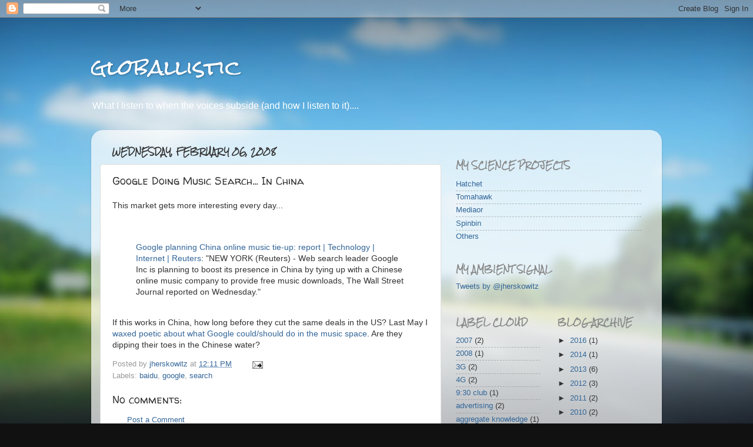

--- FILE ---
content_type: text/html; charset=UTF-8
request_url: https://www.globallistic.com/2008/02/google-doing-music-search-in-china.html
body_size: 15657
content:
<!DOCTYPE html>
<html class='v2' dir='ltr' lang='en'>
<head>
<link href='https://www.blogger.com/static/v1/widgets/335934321-css_bundle_v2.css' rel='stylesheet' type='text/css'/>
<meta content='width=1100' name='viewport'/>
<meta content='text/html; charset=UTF-8' http-equiv='Content-Type'/>
<meta content='blogger' name='generator'/>
<link href='https://www.globallistic.com/favicon.ico' rel='icon' type='image/x-icon'/>
<link href='http://www.globallistic.com/2008/02/google-doing-music-search-in-china.html' rel='canonical'/>
<link rel="alternate" type="application/atom+xml" title="globallistic - Atom" href="https://www.globallistic.com/feeds/posts/default" />
<link rel="alternate" type="application/rss+xml" title="globallistic - RSS" href="https://www.globallistic.com/feeds/posts/default?alt=rss" />
<link rel="service.post" type="application/atom+xml" title="globallistic - Atom" href="https://www.blogger.com/feeds/11697838/posts/default" />

<link rel="alternate" type="application/atom+xml" title="globallistic - Atom" href="https://www.globallistic.com/feeds/3851271043231639098/comments/default" />
<!--Can't find substitution for tag [blog.ieCssRetrofitLinks]-->
<meta content='http://www.globallistic.com/2008/02/google-doing-music-search-in-china.html' property='og:url'/>
<meta content='Google Doing Music Search... In China' property='og:title'/>
<meta content='This market gets more interesting every day... Google planning China online music tie-up: report | Technology | Internet | Reuters : &quot;NEW YO...' property='og:description'/>
<title>globallistic: Google Doing Music Search... In China</title>
<style type='text/css'>@font-face{font-family:'Rock Salt';font-style:normal;font-weight:400;font-display:swap;src:url(//fonts.gstatic.com/s/rocksalt/v24/MwQ0bhv11fWD6QsAVOZrt0M6p7NGrQ.woff2)format('woff2');unicode-range:U+0000-00FF,U+0131,U+0152-0153,U+02BB-02BC,U+02C6,U+02DA,U+02DC,U+0304,U+0308,U+0329,U+2000-206F,U+20AC,U+2122,U+2191,U+2193,U+2212,U+2215,U+FEFF,U+FFFD;}@font-face{font-family:'Walter Turncoat';font-style:normal;font-weight:400;font-display:swap;src:url(//fonts.gstatic.com/s/walterturncoat/v24/snfys0Gs98ln43n0d-14ULoToe6LZxecYZVfqA.woff2)format('woff2');unicode-range:U+0000-00FF,U+0131,U+0152-0153,U+02BB-02BC,U+02C6,U+02DA,U+02DC,U+0304,U+0308,U+0329,U+2000-206F,U+20AC,U+2122,U+2191,U+2193,U+2212,U+2215,U+FEFF,U+FFFD;}</style>
<style id='page-skin-1' type='text/css'><!--
/*-----------------------------------------------
Blogger Template Style
Name:     Picture Window
Designer: Blogger
URL:      www.blogger.com
----------------------------------------------- */
/* Content
----------------------------------------------- */
body {
font: normal normal 14px Verdana, Geneva, sans-serif;
color: #333333;
background: #111111 url(//themes.googleusercontent.com/image?id=1OACCYOE0-eoTRTfsBuX1NMN9nz599ufI1Jh0CggPFA_sK80AGkIr8pLtYRpNUKPmwtEa) repeat-x fixed top center;
}
html body .region-inner {
min-width: 0;
max-width: 100%;
width: auto;
}
.content-outer {
font-size: 90%;
}
a:link {
text-decoration:none;
color: #336699;
}
a:visited {
text-decoration:none;
color: #6699cc;
}
a:hover {
text-decoration:underline;
color: #33aaff;
}
.content-outer {
background: transparent none repeat scroll top left;
-moz-border-radius: 0;
-webkit-border-radius: 0;
-goog-ms-border-radius: 0;
border-radius: 0;
-moz-box-shadow: 0 0 0 rgba(0, 0, 0, .15);
-webkit-box-shadow: 0 0 0 rgba(0, 0, 0, .15);
-goog-ms-box-shadow: 0 0 0 rgba(0, 0, 0, .15);
box-shadow: 0 0 0 rgba(0, 0, 0, .15);
margin: 20px auto;
}
.content-inner {
padding: 0;
}
/* Header
----------------------------------------------- */
.header-outer {
background: transparent none repeat-x scroll top left;
_background-image: none;
color: #ffffff;
-moz-border-radius: 0;
-webkit-border-radius: 0;
-goog-ms-border-radius: 0;
border-radius: 0;
}
.Header img, .Header #header-inner {
-moz-border-radius: 0;
-webkit-border-radius: 0;
-goog-ms-border-radius: 0;
border-radius: 0;
}
.header-inner .Header .titlewrapper,
.header-inner .Header .descriptionwrapper {
padding-left: 0;
padding-right: 0;
}
.Header h1 {
font: normal normal 36px Rock Salt;
text-shadow: 1px 1px 3px rgba(0, 0, 0, 0.3);
}
.Header h1 a {
color: #ffffff;
}
.Header .description {
font-size: 130%;
}
/* Tabs
----------------------------------------------- */
.tabs-inner {
margin: .5em 20px 0;
padding: 0;
}
.tabs-inner .section {
margin: 0;
}
.tabs-inner .widget ul {
padding: 0;
background: transparent none repeat scroll bottom;
-moz-border-radius: 0;
-webkit-border-radius: 0;
-goog-ms-border-radius: 0;
border-radius: 0;
}
.tabs-inner .widget li {
border: none;
}
.tabs-inner .widget li a {
display: inline-block;
padding: .5em 1em;
margin-right: .25em;
color: #ffffff;
font: normal normal 15px Arial, Tahoma, Helvetica, FreeSans, sans-serif;
-moz-border-radius: 10px 10px 0 0;
-webkit-border-top-left-radius: 10px;
-webkit-border-top-right-radius: 10px;
-goog-ms-border-radius: 10px 10px 0 0;
border-radius: 10px 10px 0 0;
background: transparent url(https://resources.blogblog.com/blogblog/data/1kt/transparent/black50.png) repeat scroll top left;
border-right: 1px solid transparent;
}
.tabs-inner .widget li:first-child a {
padding-left: 1.25em;
-moz-border-radius-topleft: 10px;
-moz-border-radius-bottomleft: 0;
-webkit-border-top-left-radius: 10px;
-webkit-border-bottom-left-radius: 0;
-goog-ms-border-top-left-radius: 10px;
-goog-ms-border-bottom-left-radius: 0;
border-top-left-radius: 10px;
border-bottom-left-radius: 0;
}
.tabs-inner .widget li.selected a,
.tabs-inner .widget li a:hover {
position: relative;
z-index: 1;
background: transparent url(https://resources.blogblog.com/blogblog/data/1kt/transparent/white80.png) repeat scroll bottom;
color: #336699;
-moz-box-shadow: 0 0 3px rgba(0, 0, 0, .15);
-webkit-box-shadow: 0 0 3px rgba(0, 0, 0, .15);
-goog-ms-box-shadow: 0 0 3px rgba(0, 0, 0, .15);
box-shadow: 0 0 3px rgba(0, 0, 0, .15);
}
/* Headings
----------------------------------------------- */
h2 {
font: normal bold 100% Rock Salt;
text-transform: uppercase;
color: #888888;
margin: .5em 0;
}
/* Main
----------------------------------------------- */
.main-outer {
background: transparent url(https://resources.blogblog.com/blogblog/data/1kt/transparent/white80.png) repeat scroll top left;
-moz-border-radius: 20px 20px 0 0;
-webkit-border-top-left-radius: 20px;
-webkit-border-top-right-radius: 20px;
-webkit-border-bottom-left-radius: 0;
-webkit-border-bottom-right-radius: 0;
-goog-ms-border-radius: 20px 20px 0 0;
border-radius: 20px 20px 0 0;
-moz-box-shadow: 0 1px 3px rgba(0, 0, 0, .15);
-webkit-box-shadow: 0 1px 3px rgba(0, 0, 0, .15);
-goog-ms-box-shadow: 0 1px 3px rgba(0, 0, 0, .15);
box-shadow: 0 1px 3px rgba(0, 0, 0, .15);
}
.main-inner {
padding: 15px 20px 20px;
}
.main-inner .column-center-inner {
padding: 0 0;
}
.main-inner .column-left-inner {
padding-left: 0;
}
.main-inner .column-right-inner {
padding-right: 0;
}
/* Posts
----------------------------------------------- */
h3.post-title {
margin: 0;
font: normal normal 18px Walter Turncoat;
}
.comments h4 {
margin: 1em 0 0;
font: normal normal 18px Walter Turncoat;
}
.date-header span {
color: #333333;
}
.post-outer {
background-color: #ffffff;
border: solid 1px #dddddd;
-moz-border-radius: 5px;
-webkit-border-radius: 5px;
border-radius: 5px;
-goog-ms-border-radius: 5px;
padding: 15px 20px;
margin: 0 -20px 20px;
}
.post-body {
line-height: 1.4;
font-size: 110%;
position: relative;
}
.post-header {
margin: 0 0 1.5em;
color: #999999;
line-height: 1.6;
}
.post-footer {
margin: .5em 0 0;
color: #999999;
line-height: 1.6;
}
#blog-pager {
font-size: 140%
}
#comments .comment-author {
padding-top: 1.5em;
border-top: dashed 1px #ccc;
border-top: dashed 1px rgba(128, 128, 128, .5);
background-position: 0 1.5em;
}
#comments .comment-author:first-child {
padding-top: 0;
border-top: none;
}
.avatar-image-container {
margin: .2em 0 0;
}
/* Comments
----------------------------------------------- */
.comments .comments-content .icon.blog-author {
background-repeat: no-repeat;
background-image: url([data-uri]);
}
.comments .comments-content .loadmore a {
border-top: 1px solid #33aaff;
border-bottom: 1px solid #33aaff;
}
.comments .continue {
border-top: 2px solid #33aaff;
}
/* Widgets
----------------------------------------------- */
.widget ul, .widget #ArchiveList ul.flat {
padding: 0;
list-style: none;
}
.widget ul li, .widget #ArchiveList ul.flat li {
border-top: dashed 1px #ccc;
border-top: dashed 1px rgba(128, 128, 128, .5);
}
.widget ul li:first-child, .widget #ArchiveList ul.flat li:first-child {
border-top: none;
}
.widget .post-body ul {
list-style: disc;
}
.widget .post-body ul li {
border: none;
}
/* Footer
----------------------------------------------- */
.footer-outer {
color:#cccccc;
background: transparent url(https://resources.blogblog.com/blogblog/data/1kt/transparent/black50.png) repeat scroll top left;
-moz-border-radius: 0 0 20px 20px;
-webkit-border-top-left-radius: 0;
-webkit-border-top-right-radius: 0;
-webkit-border-bottom-left-radius: 20px;
-webkit-border-bottom-right-radius: 20px;
-goog-ms-border-radius: 0 0 20px 20px;
border-radius: 0 0 20px 20px;
-moz-box-shadow: 0 1px 3px rgba(0, 0, 0, .15);
-webkit-box-shadow: 0 1px 3px rgba(0, 0, 0, .15);
-goog-ms-box-shadow: 0 1px 3px rgba(0, 0, 0, .15);
box-shadow: 0 1px 3px rgba(0, 0, 0, .15);
}
.footer-inner {
padding: 10px 20px 20px;
}
.footer-outer a {
color: #99ccee;
}
.footer-outer a:visited {
color: #77aaee;
}
.footer-outer a:hover {
color: #33aaff;
}
.footer-outer .widget h2 {
color: #aaaaaa;
}
/* Mobile
----------------------------------------------- */
html body.mobile {
height: auto;
}
html body.mobile {
min-height: 480px;
background-size: 100% auto;
}
.mobile .body-fauxcolumn-outer {
background: transparent none repeat scroll top left;
}
html .mobile .mobile-date-outer, html .mobile .blog-pager {
border-bottom: none;
background: transparent url(https://resources.blogblog.com/blogblog/data/1kt/transparent/white80.png) repeat scroll top left;
margin-bottom: 10px;
}
.mobile .date-outer {
background: transparent url(https://resources.blogblog.com/blogblog/data/1kt/transparent/white80.png) repeat scroll top left;
}
.mobile .header-outer, .mobile .main-outer,
.mobile .post-outer, .mobile .footer-outer {
-moz-border-radius: 0;
-webkit-border-radius: 0;
-goog-ms-border-radius: 0;
border-radius: 0;
}
.mobile .content-outer,
.mobile .main-outer,
.mobile .post-outer {
background: inherit;
border: none;
}
.mobile .content-outer {
font-size: 100%;
}
.mobile-link-button {
background-color: #336699;
}
.mobile-link-button a:link, .mobile-link-button a:visited {
color: #ffffff;
}
.mobile-index-contents {
color: #333333;
}
.mobile .tabs-inner .PageList .widget-content {
background: transparent url(https://resources.blogblog.com/blogblog/data/1kt/transparent/white80.png) repeat scroll bottom;
color: #336699;
}
.mobile .tabs-inner .PageList .widget-content .pagelist-arrow {
border-left: 1px solid transparent;
}

--></style>
<style id='template-skin-1' type='text/css'><!--
body {
min-width: 970px;
}
.content-outer, .content-fauxcolumn-outer, .region-inner {
min-width: 970px;
max-width: 970px;
_width: 970px;
}
.main-inner .columns {
padding-left: 0px;
padding-right: 360px;
}
.main-inner .fauxcolumn-center-outer {
left: 0px;
right: 360px;
/* IE6 does not respect left and right together */
_width: expression(this.parentNode.offsetWidth -
parseInt("0px") -
parseInt("360px") + 'px');
}
.main-inner .fauxcolumn-left-outer {
width: 0px;
}
.main-inner .fauxcolumn-right-outer {
width: 360px;
}
.main-inner .column-left-outer {
width: 0px;
right: 100%;
margin-left: -0px;
}
.main-inner .column-right-outer {
width: 360px;
margin-right: -360px;
}
#layout {
min-width: 0;
}
#layout .content-outer {
min-width: 0;
width: 800px;
}
#layout .region-inner {
min-width: 0;
width: auto;
}
body#layout div.add_widget {
padding: 8px;
}
body#layout div.add_widget a {
margin-left: 32px;
}
--></style>
<style>
    body {background-image:url(\/\/themes.googleusercontent.com\/image?id=1OACCYOE0-eoTRTfsBuX1NMN9nz599ufI1Jh0CggPFA_sK80AGkIr8pLtYRpNUKPmwtEa);}
    
@media (max-width: 200px) { body {background-image:url(\/\/themes.googleusercontent.com\/image?id=1OACCYOE0-eoTRTfsBuX1NMN9nz599ufI1Jh0CggPFA_sK80AGkIr8pLtYRpNUKPmwtEa&options=w200);}}
@media (max-width: 400px) and (min-width: 201px) { body {background-image:url(\/\/themes.googleusercontent.com\/image?id=1OACCYOE0-eoTRTfsBuX1NMN9nz599ufI1Jh0CggPFA_sK80AGkIr8pLtYRpNUKPmwtEa&options=w400);}}
@media (max-width: 800px) and (min-width: 401px) { body {background-image:url(\/\/themes.googleusercontent.com\/image?id=1OACCYOE0-eoTRTfsBuX1NMN9nz599ufI1Jh0CggPFA_sK80AGkIr8pLtYRpNUKPmwtEa&options=w800);}}
@media (max-width: 1200px) and (min-width: 801px) { body {background-image:url(\/\/themes.googleusercontent.com\/image?id=1OACCYOE0-eoTRTfsBuX1NMN9nz599ufI1Jh0CggPFA_sK80AGkIr8pLtYRpNUKPmwtEa&options=w1200);}}
/* Last tag covers anything over one higher than the previous max-size cap. */
@media (min-width: 1201px) { body {background-image:url(\/\/themes.googleusercontent.com\/image?id=1OACCYOE0-eoTRTfsBuX1NMN9nz599ufI1Jh0CggPFA_sK80AGkIr8pLtYRpNUKPmwtEa&options=w1600);}}
  </style>
<link href='https://www.blogger.com/dyn-css/authorization.css?targetBlogID=11697838&amp;zx=c165f122-1fb2-4239-87e8-61189a08696a' media='none' onload='if(media!=&#39;all&#39;)media=&#39;all&#39;' rel='stylesheet'/><noscript><link href='https://www.blogger.com/dyn-css/authorization.css?targetBlogID=11697838&amp;zx=c165f122-1fb2-4239-87e8-61189a08696a' rel='stylesheet'/></noscript>
<meta name='google-adsense-platform-account' content='ca-host-pub-1556223355139109'/>
<meta name='google-adsense-platform-domain' content='blogspot.com'/>

</head>
<body class='loading variant-open'>
<div class='navbar section' id='navbar' name='Navbar'><div class='widget Navbar' data-version='1' id='Navbar1'><script type="text/javascript">
    function setAttributeOnload(object, attribute, val) {
      if(window.addEventListener) {
        window.addEventListener('load',
          function(){ object[attribute] = val; }, false);
      } else {
        window.attachEvent('onload', function(){ object[attribute] = val; });
      }
    }
  </script>
<div id="navbar-iframe-container"></div>
<script type="text/javascript" src="https://apis.google.com/js/platform.js"></script>
<script type="text/javascript">
      gapi.load("gapi.iframes:gapi.iframes.style.bubble", function() {
        if (gapi.iframes && gapi.iframes.getContext) {
          gapi.iframes.getContext().openChild({
              url: 'https://www.blogger.com/navbar/11697838?po\x3d3851271043231639098\x26origin\x3dhttps://www.globallistic.com',
              where: document.getElementById("navbar-iframe-container"),
              id: "navbar-iframe"
          });
        }
      });
    </script><script type="text/javascript">
(function() {
var script = document.createElement('script');
script.type = 'text/javascript';
script.src = '//pagead2.googlesyndication.com/pagead/js/google_top_exp.js';
var head = document.getElementsByTagName('head')[0];
if (head) {
head.appendChild(script);
}})();
</script>
</div></div>
<div class='body-fauxcolumns'>
<div class='fauxcolumn-outer body-fauxcolumn-outer'>
<div class='cap-top'>
<div class='cap-left'></div>
<div class='cap-right'></div>
</div>
<div class='fauxborder-left'>
<div class='fauxborder-right'></div>
<div class='fauxcolumn-inner'>
</div>
</div>
<div class='cap-bottom'>
<div class='cap-left'></div>
<div class='cap-right'></div>
</div>
</div>
</div>
<div class='content'>
<div class='content-fauxcolumns'>
<div class='fauxcolumn-outer content-fauxcolumn-outer'>
<div class='cap-top'>
<div class='cap-left'></div>
<div class='cap-right'></div>
</div>
<div class='fauxborder-left'>
<div class='fauxborder-right'></div>
<div class='fauxcolumn-inner'>
</div>
</div>
<div class='cap-bottom'>
<div class='cap-left'></div>
<div class='cap-right'></div>
</div>
</div>
</div>
<div class='content-outer'>
<div class='content-cap-top cap-top'>
<div class='cap-left'></div>
<div class='cap-right'></div>
</div>
<div class='fauxborder-left content-fauxborder-left'>
<div class='fauxborder-right content-fauxborder-right'></div>
<div class='content-inner'>
<header>
<div class='header-outer'>
<div class='header-cap-top cap-top'>
<div class='cap-left'></div>
<div class='cap-right'></div>
</div>
<div class='fauxborder-left header-fauxborder-left'>
<div class='fauxborder-right header-fauxborder-right'></div>
<div class='region-inner header-inner'>
<div class='header section' id='header' name='Header'><div class='widget Header' data-version='1' id='Header1'>
<div id='header-inner'>
<div class='titlewrapper'>
<h1 class='title'>
<a href='https://www.globallistic.com/'>
globallistic
</a>
</h1>
</div>
<div class='descriptionwrapper'>
<p class='description'><span>What I listen to when the voices subside (and how I listen to it)....</span></p>
</div>
</div>
</div></div>
</div>
</div>
<div class='header-cap-bottom cap-bottom'>
<div class='cap-left'></div>
<div class='cap-right'></div>
</div>
</div>
</header>
<div class='tabs-outer'>
<div class='tabs-cap-top cap-top'>
<div class='cap-left'></div>
<div class='cap-right'></div>
</div>
<div class='fauxborder-left tabs-fauxborder-left'>
<div class='fauxborder-right tabs-fauxborder-right'></div>
<div class='region-inner tabs-inner'>
<div class='tabs section' id='crosscol' name='Cross-Column'><div class='widget HTML' data-version='1' id='HTML8'>
<div class='widget-content'>
<script type="text/javascript">var _sf_startpt=(new Date()).getTime()</script>
</div>
<div class='clear'></div>
</div></div>
<div class='tabs no-items section' id='crosscol-overflow' name='Cross-Column 2'></div>
</div>
</div>
<div class='tabs-cap-bottom cap-bottom'>
<div class='cap-left'></div>
<div class='cap-right'></div>
</div>
</div>
<div class='main-outer'>
<div class='main-cap-top cap-top'>
<div class='cap-left'></div>
<div class='cap-right'></div>
</div>
<div class='fauxborder-left main-fauxborder-left'>
<div class='fauxborder-right main-fauxborder-right'></div>
<div class='region-inner main-inner'>
<div class='columns fauxcolumns'>
<div class='fauxcolumn-outer fauxcolumn-center-outer'>
<div class='cap-top'>
<div class='cap-left'></div>
<div class='cap-right'></div>
</div>
<div class='fauxborder-left'>
<div class='fauxborder-right'></div>
<div class='fauxcolumn-inner'>
</div>
</div>
<div class='cap-bottom'>
<div class='cap-left'></div>
<div class='cap-right'></div>
</div>
</div>
<div class='fauxcolumn-outer fauxcolumn-left-outer'>
<div class='cap-top'>
<div class='cap-left'></div>
<div class='cap-right'></div>
</div>
<div class='fauxborder-left'>
<div class='fauxborder-right'></div>
<div class='fauxcolumn-inner'>
</div>
</div>
<div class='cap-bottom'>
<div class='cap-left'></div>
<div class='cap-right'></div>
</div>
</div>
<div class='fauxcolumn-outer fauxcolumn-right-outer'>
<div class='cap-top'>
<div class='cap-left'></div>
<div class='cap-right'></div>
</div>
<div class='fauxborder-left'>
<div class='fauxborder-right'></div>
<div class='fauxcolumn-inner'>
</div>
</div>
<div class='cap-bottom'>
<div class='cap-left'></div>
<div class='cap-right'></div>
</div>
</div>
<!-- corrects IE6 width calculation -->
<div class='columns-inner'>
<div class='column-center-outer'>
<div class='column-center-inner'>
<div class='main section' id='main' name='Main'><div class='widget Blog' data-version='1' id='Blog1'>
<div class='blog-posts hfeed'>

          <div class="date-outer">
        
<h2 class='date-header'><span>Wednesday, February 06, 2008</span></h2>

          <div class="date-posts">
        
<div class='post-outer'>
<div class='post hentry uncustomized-post-template' itemprop='blogPost' itemscope='itemscope' itemtype='http://schema.org/BlogPosting'>
<meta content='11697838' itemprop='blogId'/>
<meta content='3851271043231639098' itemprop='postId'/>
<a name='3851271043231639098'></a>
<h3 class='post-title entry-title' itemprop='name'>
Google Doing Music Search... In China
</h3>
<div class='post-header'>
<div class='post-header-line-1'></div>
</div>
<div class='post-body entry-content' id='post-body-3851271043231639098' itemprop='description articleBody'>
This market gets more interesting every day...<br /><br /><blockquote><p><br /><a href="http://www.reuters.com/article/internetNews/idUSN0523556620080206">Google planning China online music tie-up: report | Technology | Internet | Reuters</a>: "NEW YORK (Reuters) - Web search leader Google Inc is planning to boost its presence in China by tying up with a Chinese online music company to provide free music downloads, The Wall Street Journal reported on Wednesday."</p></blockquote><p><br />If this works in China, how long before they cut the same deals in the US?  Last May I <a href="http://globallistic.blogspot.com/2007/05/is-google-universal-search-ultimate.html">waxed poetic about what Google could/should do in the music space</a>.  Are they dipping their toes in the Chinese water?<br /></p>
<div style='clear: both;'></div>
</div>
<div class='post-footer'>
<div class='post-footer-line post-footer-line-1'>
<span class='post-author vcard'>
Posted by
<span class='fn' itemprop='author' itemscope='itemscope' itemtype='http://schema.org/Person'>
<meta content='https://www.blogger.com/profile/15797190582674008000' itemprop='url'/>
<a class='g-profile' href='https://www.blogger.com/profile/15797190582674008000' rel='author' title='author profile'>
<span itemprop='name'>jherskowitz</span>
</a>
</span>
</span>
<span class='post-timestamp'>
at
<meta content='http://www.globallistic.com/2008/02/google-doing-music-search-in-china.html' itemprop='url'/>
<a class='timestamp-link' href='https://www.globallistic.com/2008/02/google-doing-music-search-in-china.html' rel='bookmark' title='permanent link'><abbr class='published' itemprop='datePublished' title='2008-02-06T12:11:00-05:00'>12:11 PM</abbr></a>
</span>
<span class='post-comment-link'>
</span>
<span class='post-icons'>
<span class='item-action'>
<a href='https://www.blogger.com/email-post/11697838/3851271043231639098' title='Email Post'>
<img alt='' class='icon-action' height='13' src='https://resources.blogblog.com/img/icon18_email.gif' width='18'/>
</a>
</span>
<span class='item-control blog-admin pid-826181650'>
<a href='https://www.blogger.com/post-edit.g?blogID=11697838&postID=3851271043231639098&from=pencil' title='Edit Post'>
<img alt='' class='icon-action' height='18' src='https://resources.blogblog.com/img/icon18_edit_allbkg.gif' width='18'/>
</a>
</span>
</span>
<div class='post-share-buttons goog-inline-block'>
</div>
</div>
<div class='post-footer-line post-footer-line-2'>
<span class='post-labels'>
Labels:
<a href='https://www.globallistic.com/search/label/baidu' rel='tag'>baidu</a>,
<a href='https://www.globallistic.com/search/label/google' rel='tag'>google</a>,
<a href='https://www.globallistic.com/search/label/search' rel='tag'>search</a>
</span>
</div>
<div class='post-footer-line post-footer-line-3'>
<span class='post-location'>
</span>
</div>
</div>
</div>
<div class='comments' id='comments'>
<a name='comments'></a>
<h4>No comments:</h4>
<div id='Blog1_comments-block-wrapper'>
<dl class='avatar-comment-indent' id='comments-block'>
</dl>
</div>
<p class='comment-footer'>
<a href='https://www.blogger.com/comment/fullpage/post/11697838/3851271043231639098' onclick='javascript:window.open(this.href, "bloggerPopup", "toolbar=0,location=0,statusbar=1,menubar=0,scrollbars=yes,width=640,height=500"); return false;'>Post a Comment</a>
</p>
</div>
</div>

        </div></div>
      
</div>
<div class='blog-pager' id='blog-pager'>
<span id='blog-pager-newer-link'>
<a class='blog-pager-newer-link' href='https://www.globallistic.com/2008/02/danger-danger-will-gates.html' id='Blog1_blog-pager-newer-link' title='Newer Post'>Newer Post</a>
</span>
<span id='blog-pager-older-link'>
<a class='blog-pager-older-link' href='https://www.globallistic.com/2008/02/lastfms-subscription-details-or-just.html' id='Blog1_blog-pager-older-link' title='Older Post'>Older Post</a>
</span>
<a class='home-link' href='https://www.globallistic.com/'>Home</a>
</div>
<div class='clear'></div>
<div class='post-feeds'>
<div class='feed-links'>
Subscribe to:
<a class='feed-link' href='https://www.globallistic.com/feeds/3851271043231639098/comments/default' target='_blank' type='application/atom+xml'>Post Comments (Atom)</a>
</div>
</div>
</div></div>
</div>
</div>
<div class='column-left-outer'>
<div class='column-left-inner'>
<aside>
</aside>
</div>
</div>
<div class='column-right-outer'>
<div class='column-right-inner'>
<aside>
<div class='sidebar section' id='sidebar-right-1'><div class='widget HTML' data-version='1' id='HTML12'>
<div class='widget-content'>
<center><!-- AddThis Button BEGIN -->
<div class="addthis_toolbox addthis_default_style addthis_32x32_style">
<a class="addthis_button_preferred_1"></a>
<a class="addthis_button_preferred_2"></a>
<a class="addthis_button_preferred_3"></a>
<a class="addthis_button_preferred_4"></a>
<a class="addthis_button_compact"></a>
<a class="addthis_counter addthis_bubble_style"></a>
</div>
<script type="text/javascript">var addthis_config = {"data_track_clickback":true};</script>
<script type="text/javascript" src="//s7.addthis.com/js/250/addthis_widget.js#pubid=jherskowitz"></script>
<!-- AddThis Button END --></center>
</div>
<div class='clear'></div>
</div><div class='widget HTML' data-version='1' id='HTML3'>
<div class='widget-content'>
<script type="text/javascript">var _sf_startpt=(new Date()).getTime()</script>
</div>
<div class='clear'></div>
</div><div class='widget LinkList' data-version='1' id='LinkList3'>
<h2>my science projects</h2>
<div class='widget-content'>
<ul>
<li><a href='http://hatchet.is/'>Hatchet</a></li>
<li><a href='http://gettomahawk.com/'>Tomahawk</a></li>
<li><a href='http://www.mediaor.com/'>Mediaor</a></li>
<li><a href='http://spinb.in'>Spinbin</a></li>
<li><a href='https://www.linkedin.com/in/jherskowitz'>Others</a></li>
</ul>
<div class='clear'></div>
</div>
</div><div class='widget HTML' data-version='1' id='HTML1'>
<h2 class='title'>My Ambient Signal</h2>
<div class='widget-content'>
<a class="twitter-timeline" href="https://twitter.com/jherskowitz" data-widget-id="279698076401274880">Tweets by @jherskowitz</a>
<script>!function(d,s,id){var js,fjs=d.getElementsByTagName(s)[0];if(!d.getElementById(id)){js=d.createElement(s);js.id=id;js.src="//platform.twitter.com/widgets.js";fjs.parentNode.insertBefore(js,fjs);}}(document,"script","twitter-wjs");</script>
</div>
<div class='clear'></div>
</div></div>
<table border='0' cellpadding='0' cellspacing='0' class='section-columns columns-2'>
<tbody>
<tr>
<td class='first columns-cell'>
<div class='sidebar section' id='sidebar-right-2-1'><div class='widget Label' data-version='1' id='Label1'>
<h2>Label Cloud</h2>
<div class='widget-content list-label-widget-content'>
<ul>
<li>
<a dir='ltr' href='https://www.globallistic.com/search/label/2007'>2007</a>
<span dir='ltr'>(2)</span>
</li>
<li>
<a dir='ltr' href='https://www.globallistic.com/search/label/2008'>2008</a>
<span dir='ltr'>(1)</span>
</li>
<li>
<a dir='ltr' href='https://www.globallistic.com/search/label/3G'>3G</a>
<span dir='ltr'>(2)</span>
</li>
<li>
<a dir='ltr' href='https://www.globallistic.com/search/label/4G'>4G</a>
<span dir='ltr'>(2)</span>
</li>
<li>
<a dir='ltr' href='https://www.globallistic.com/search/label/9%3A30%20club'>9:30 club</a>
<span dir='ltr'>(1)</span>
</li>
<li>
<a dir='ltr' href='https://www.globallistic.com/search/label/advertising'>advertising</a>
<span dir='ltr'>(2)</span>
</li>
<li>
<a dir='ltr' href='https://www.globallistic.com/search/label/aggregate%20knowledge'>aggregate knowledge</a>
<span dir='ltr'>(1)</span>
</li>
<li>
<a dir='ltr' href='https://www.globallistic.com/search/label/aim'>aim</a>
<span dir='ltr'>(21)</span>
</li>
<li>
<a dir='ltr' href='https://www.globallistic.com/search/label/Album'>Album</a>
<span dir='ltr'>(1)</span>
</li>
<li>
<a dir='ltr' href='https://www.globallistic.com/search/label/albums'>albums</a>
<span dir='ltr'>(4)</span>
</li>
<li>
<a dir='ltr' href='https://www.globallistic.com/search/label/alerts'>alerts</a>
<span dir='ltr'>(1)</span>
</li>
<li>
<a dir='ltr' href='https://www.globallistic.com/search/label/allcrazystyle'>allcrazystyle</a>
<span dir='ltr'>(2)</span>
</li>
<li>
<a dir='ltr' href='https://www.globallistic.com/search/label/Amazon'>Amazon</a>
<span dir='ltr'>(14)</span>
</li>
<li>
<a dir='ltr' href='https://www.globallistic.com/search/label/Amazon%20MP3'>Amazon MP3</a>
<span dir='ltr'>(1)</span>
</li>
<li>
<a dir='ltr' href='https://www.globallistic.com/search/label/amg'>amg</a>
<span dir='ltr'>(2)</span>
</li>
<li>
<a dir='ltr' href='https://www.globallistic.com/search/label/amie%20street'>amie street</a>
<span dir='ltr'>(1)</span>
</li>
<li>
<a dir='ltr' href='https://www.globallistic.com/search/label/anywhere.fm'>anywhere.fm</a>
<span dir='ltr'>(1)</span>
</li>
<li>
<a dir='ltr' href='https://www.globallistic.com/search/label/aol'>aol</a>
<span dir='ltr'>(31)</span>
</li>
<li>
<a dir='ltr' href='https://www.globallistic.com/search/label/aol%20music'>aol music</a>
<span dir='ltr'>(1)</span>
</li>
<li>
<a dir='ltr' href='https://www.globallistic.com/search/label/aol%20radio'>aol radio</a>
<span dir='ltr'>(2)</span>
</li>
<li>
<a dir='ltr' href='https://www.globallistic.com/search/label/apple'>apple</a>
<span dir='ltr'>(39)</span>
</li>
<li>
<a dir='ltr' href='https://www.globallistic.com/search/label/appletv'>appletv</a>
<span dir='ltr'>(2)</span>
</li>
<li>
<a dir='ltr' href='https://www.globallistic.com/search/label/apptapp'>apptapp</a>
<span dir='ltr'>(1)</span>
</li>
<li>
<a dir='ltr' href='https://www.globallistic.com/search/label/ask.com'>ask.com</a>
<span dir='ltr'>(1)</span>
</li>
<li>
<a dir='ltr' href='https://www.globallistic.com/search/label/att'>att</a>
<span dir='ltr'>(1)</span>
</li>
<li>
<a dir='ltr' href='https://www.globallistic.com/search/label/audiobaba'>audiobaba</a>
<span dir='ltr'>(1)</span>
</li>
<li>
<a dir='ltr' href='https://www.globallistic.com/search/label/audiotron'>audiotron</a>
<span dir='ltr'>(2)</span>
</li>
<li>
<a dir='ltr' href='https://www.globallistic.com/search/label/azureus'>azureus</a>
<span dir='ltr'>(1)</span>
</li>
<li>
<a dir='ltr' href='https://www.globallistic.com/search/label/baidu'>baidu</a>
<span dir='ltr'>(1)</span>
</li>
<li>
<a dir='ltr' href='https://www.globallistic.com/search/label/beatles'>beatles</a>
<span dir='ltr'>(2)</span>
</li>
<li>
<a dir='ltr' href='https://www.globallistic.com/search/label/bebo'>bebo</a>
<span dir='ltr'>(1)</span>
</li>
<li>
<a dir='ltr' href='https://www.globallistic.com/search/label/best%20buy'>best buy</a>
<span dir='ltr'>(2)</span>
</li>
<li>
<a dir='ltr' href='https://www.globallistic.com/search/label/best%20of%202006'>best of 2006</a>
<span dir='ltr'>(1)</span>
</li>
<li>
<a dir='ltr' href='https://www.globallistic.com/search/label/best%20of%202007'>best of 2007</a>
<span dir='ltr'>(1)</span>
</li>
<li>
<a dir='ltr' href='https://www.globallistic.com/search/label/bestof2008'>bestof2008</a>
<span dir='ltr'>(1)</span>
</li>
<li>
<a dir='ltr' href='https://www.globallistic.com/search/label/bestof2009'>bestof2009</a>
<span dir='ltr'>(1)</span>
</li>
<li>
<a dir='ltr' href='https://www.globallistic.com/search/label/bestof2010'>bestof2010</a>
<span dir='ltr'>(1)</span>
</li>
<li>
<a dir='ltr' href='https://www.globallistic.com/search/label/bestof2014'>bestof2014</a>
<span dir='ltr'>(1)</span>
</li>
<li>
<a dir='ltr' href='https://www.globallistic.com/search/label/billboard'>billboard</a>
<span dir='ltr'>(1)</span>
</li>
<li>
<a dir='ltr' href='https://www.globallistic.com/search/label/bittorrent'>bittorrent</a>
<span dir='ltr'>(1)</span>
</li>
<li>
<a dir='ltr' href='https://www.globallistic.com/search/label/blackberry'>blackberry</a>
<span dir='ltr'>(1)</span>
</li>
<li>
<a dir='ltr' href='https://www.globallistic.com/search/label/blender'>blender</a>
<span dir='ltr'>(1)</span>
</li>
<li>
<a dir='ltr' href='https://www.globallistic.com/search/label/Blip.fm'>Blip.fm</a>
<span dir='ltr'>(1)</span>
</li>
<li>
<a dir='ltr' href='https://www.globallistic.com/search/label/blockbuster'>blockbuster</a>
<span dir='ltr'>(1)</span>
</li>
<li>
<a dir='ltr' href='https://www.globallistic.com/search/label/blog'>blog</a>
<span dir='ltr'>(4)</span>
</li>
<li>
<a dir='ltr' href='https://www.globallistic.com/search/label/blog%20tools'>blog tools</a>
<span dir='ltr'>(4)</span>
</li>
<li>
<a dir='ltr' href='https://www.globallistic.com/search/label/Bookmarklet'>Bookmarklet</a>
<span dir='ltr'>(1)</span>
</li>
<li>
<a dir='ltr' href='https://www.globallistic.com/search/label/Brand'>Brand</a>
<span dir='ltr'>(1)</span>
</li>
<li>
<a dir='ltr' href='https://www.globallistic.com/search/label/broadband%20instruments'>broadband instruments</a>
<span dir='ltr'>(1)</span>
</li>
<li>
<a dir='ltr' href='https://www.globallistic.com/search/label/broadclip'>broadclip</a>
<span dir='ltr'>(2)</span>
</li>
<li>
<a dir='ltr' href='https://www.globallistic.com/search/label/buddy%20feed'>buddy feed</a>
<span dir='ltr'>(2)</span>
</li>
<li>
<a dir='ltr' href='https://www.globallistic.com/search/label/cablecard'>cablecard</a>
<span dir='ltr'>(1)</span>
</li>
<li>
<a dir='ltr' href='https://www.globallistic.com/search/label/calculator'>calculator</a>
<span dir='ltr'>(1)</span>
</li>
<li>
<a dir='ltr' href='https://www.globallistic.com/search/label/cat%20power'>cat power</a>
<span dir='ltr'>(3)</span>
</li>
<li>
<a dir='ltr' href='https://www.globallistic.com/search/label/cbs'>cbs</a>
<span dir='ltr'>(4)</span>
</li>
<li>
<a dir='ltr' href='https://www.globallistic.com/search/label/CBS%20Radio'>CBS Radio</a>
<span dir='ltr'>(2)</span>
</li>
<li>
<a dir='ltr' href='https://www.globallistic.com/search/label/CDs'>CDs</a>
<span dir='ltr'>(1)</span>
</li>
<li>
<a dir='ltr' href='https://www.globallistic.com/search/label/ces'>ces</a>
<span dir='ltr'>(1)</span>
</li>
<li>
<a dir='ltr' href='https://www.globallistic.com/search/label/Charts'>Charts</a>
<span dir='ltr'>(1)</span>
</li>
<li>
<a dir='ltr' href='https://www.globallistic.com/search/label/cingular'>cingular</a>
<span dir='ltr'>(1)</span>
</li>
<li>
<a dir='ltr' href='https://www.globallistic.com/search/label/circuit%20city'>circuit city</a>
<span dir='ltr'>(2)</span>
</li>
<li>
<a dir='ltr' href='https://www.globallistic.com/search/label/coldplay'>coldplay</a>
<span dir='ltr'>(1)</span>
</li>
<li>
<a dir='ltr' href='https://www.globallistic.com/search/label/comcast'>comcast</a>
<span dir='ltr'>(1)</span>
</li>
<li>
<a dir='ltr' href='https://www.globallistic.com/search/label/comic'>comic</a>
<span dir='ltr'>(1)</span>
</li>
<li>
<a dir='ltr' href='https://www.globallistic.com/search/label/commerce'>commerce</a>
<span dir='ltr'>(3)</span>
</li>
<li>
<a dir='ltr' href='https://www.globallistic.com/search/label/commercials'>commercials</a>
<span dir='ltr'>(2)</span>
</li>
<li>
<a dir='ltr' href='https://www.globallistic.com/search/label/community'>community</a>
<span dir='ltr'>(4)</span>
</li>
<li>
<a dir='ltr' href='https://www.globallistic.com/search/label/concert'>concert</a>
<span dir='ltr'>(1)</span>
</li>
<li>
<a dir='ltr' href='https://www.globallistic.com/search/label/conference'>conference</a>
<span dir='ltr'>(5)</span>
</li>
<li>
<a dir='ltr' href='https://www.globallistic.com/search/label/copyright'>copyright</a>
<span dir='ltr'>(1)</span>
</li>
<li>
<a dir='ltr' href='https://www.globallistic.com/search/label/coral'>coral</a>
<span dir='ltr'>(1)</span>
</li>
<li>
<a dir='ltr' href='https://www.globallistic.com/search/label/crb'>crb</a>
<span dir='ltr'>(1)</span>
</li>
<li>
<a dir='ltr' href='https://www.globallistic.com/search/label/creative'>creative</a>
<span dir='ltr'>(1)</span>
</li>
<li>
<a dir='ltr' href='https://www.globallistic.com/search/label/critical%20metrics'>critical metrics</a>
<span dir='ltr'>(1)</span>
</li>
<li>
<a dir='ltr' href='https://www.globallistic.com/search/label/danger'>danger</a>
<span dir='ltr'>(1)</span>
</li>
<li>
<a dir='ltr' href='https://www.globallistic.com/search/label/dataportability'>dataportability</a>
<span dir='ltr'>(1)</span>
</li>
<li>
<a dir='ltr' href='https://www.globallistic.com/search/label/delicious'>delicious</a>
<span dir='ltr'>(2)</span>
</li>
<li>
<a dir='ltr' href='https://www.globallistic.com/search/label/dell'>dell</a>
<span dir='ltr'>(1)</span>
</li>
<li>
<a dir='ltr' href='https://www.globallistic.com/search/label/digg'>digg</a>
<span dir='ltr'>(1)</span>
</li>
<li>
<a dir='ltr' href='https://www.globallistic.com/search/label/DiMA'>DiMA</a>
<span dir='ltr'>(1)</span>
</li>
<li>
<a dir='ltr' href='https://www.globallistic.com/search/label/directory'>directory</a>
<span dir='ltr'>(2)</span>
</li>
<li>
<a dir='ltr' href='https://www.globallistic.com/search/label/discovery'>discovery</a>
<span dir='ltr'>(1)</span>
</li>
<li>
<a dir='ltr' href='https://www.globallistic.com/search/label/dj'>dj</a>
<span dir='ltr'>(1)</span>
</li>
<li>
<a dir='ltr' href='https://www.globallistic.com/search/label/dmca'>dmca</a>
<span dir='ltr'>(2)</span>
</li>
<li>
<a dir='ltr' href='https://www.globallistic.com/search/label/drinking'>drinking</a>
<span dir='ltr'>(1)</span>
</li>
<li>
<a dir='ltr' href='https://www.globallistic.com/search/label/drm'>drm</a>
<span dir='ltr'>(27)</span>
</li>
<li>
<a dir='ltr' href='https://www.globallistic.com/search/label/eAAC%2B'>eAAC+</a>
<span dir='ltr'>(1)</span>
</li>
<li>
<a dir='ltr' href='https://www.globallistic.com/search/label/ebay'>ebay</a>
<span dir='ltr'>(1)</span>
</li>
<li>
<a dir='ltr' href='https://www.globallistic.com/search/label/ebook'>ebook</a>
<span dir='ltr'>(1)</span>
</li>
<li>
<a dir='ltr' href='https://www.globallistic.com/search/label/EDGE'>EDGE</a>
<span dir='ltr'>(1)</span>
</li>
<li>
<a dir='ltr' href='https://www.globallistic.com/search/label/elbo.ws'>elbo.ws</a>
<span dir='ltr'>(1)</span>
</li>
<li>
<a dir='ltr' href='https://www.globallistic.com/search/label/email'>email</a>
<span dir='ltr'>(1)</span>
</li>
<li>
<a dir='ltr' href='https://www.globallistic.com/search/label/emi'>emi</a>
<span dir='ltr'>(5)</span>
</li>
<li>
<a dir='ltr' href='https://www.globallistic.com/search/label/emusic'>emusic</a>
<span dir='ltr'>(9)</span>
</li>
<li>
<a dir='ltr' href='https://www.globallistic.com/search/label/enqueue'>enqueue</a>
<span dir='ltr'>(1)</span>
</li>
<li>
<a dir='ltr' href='https://www.globallistic.com/search/label/ephpod'>ephpod</a>
<span dir='ltr'>(1)</span>
</li>
<li>
<a dir='ltr' href='https://www.globallistic.com/search/label/EVDO'>EVDO</a>
<span dir='ltr'>(1)</span>
</li>
<li>
<a dir='ltr' href='https://www.globallistic.com/search/label/facebook'>facebook</a>
<span dir='ltr'>(13)</span>
</li>
<li>
<a dir='ltr' href='https://www.globallistic.com/search/label/fair%20use'>fair use</a>
<span dir='ltr'>(1)</span>
</li>
<li>
<a dir='ltr' href='https://www.globallistic.com/search/label/fairplay'>fairplay</a>
<span dir='ltr'>(1)</span>
</li>
<li>
<a dir='ltr' href='https://www.globallistic.com/search/label/fairuse4wm'>fairuse4wm</a>
<span dir='ltr'>(1)</span>
</li>
<li>
<a dir='ltr' href='https://www.globallistic.com/search/label/feedburner'>feedburner</a>
<span dir='ltr'>(1)</span>
</li>
<li>
<a dir='ltr' href='https://www.globallistic.com/search/label/File%20sharing'>File sharing</a>
<span dir='ltr'>(1)</span>
</li>
<li>
<a dir='ltr' href='https://www.globallistic.com/search/label/findory'>findory</a>
<span dir='ltr'>(1)</span>
</li>
<li>
<a dir='ltr' href='https://www.globallistic.com/search/label/finetune'>finetune</a>
<span dir='ltr'>(3)</span>
</li>
<li>
<a dir='ltr' href='https://www.globallistic.com/search/label/fingerprinting'>fingerprinting</a>
<span dir='ltr'>(1)</span>
</li>
<li>
<a dir='ltr' href='https://www.globallistic.com/search/label/fiql'>fiql</a>
<span dir='ltr'>(6)</span>
</li>
<li>
<a dir='ltr' href='https://www.globallistic.com/search/label/firmware'>firmware</a>
<span dir='ltr'>(1)</span>
</li>
<li>
<a dir='ltr' href='https://www.globallistic.com/search/label/flash'>flash</a>
<span dir='ltr'>(4)</span>
</li>
<li>
<a dir='ltr' href='https://www.globallistic.com/search/label/flickr'>flickr</a>
<span dir='ltr'>(2)</span>
</li>
<li>
<a dir='ltr' href='https://www.globallistic.com/search/label/flixster'>flixster</a>
<span dir='ltr'>(1)</span>
</li>
<li>
<a dir='ltr' href='https://www.globallistic.com/search/label/fox'>fox</a>
<span dir='ltr'>(1)</span>
</li>
<li>
<a dir='ltr' href='https://www.globallistic.com/search/label/foxytunes'>foxytunes</a>
<span dir='ltr'>(10)</span>
</li>
<li>
<a dir='ltr' href='https://www.globallistic.com/search/label/france%20telecom'>france telecom</a>
<span dir='ltr'>(1)</span>
</li>
<li>
<a dir='ltr' href='https://www.globallistic.com/search/label/freemind'>freemind</a>
<span dir='ltr'>(1)</span>
</li>
<li>
<a dir='ltr' href='https://www.globallistic.com/search/label/FriendFeed'>FriendFeed</a>
<span dir='ltr'>(3)</span>
</li>
<li>
<a dir='ltr' href='https://www.globallistic.com/search/label/friendP3'>friendP3</a>
<span dir='ltr'>(4)</span>
</li>
<li>
<a dir='ltr' href='https://www.globallistic.com/search/label/fusion'>fusion</a>
<span dir='ltr'>(1)</span>
</li>
<li>
<a dir='ltr' href='https://www.globallistic.com/search/label/gbox'>gbox</a>
<span dir='ltr'>(1)</span>
</li>
<li>
<a dir='ltr' href='https://www.globallistic.com/search/label/geofiltering'>geofiltering</a>
<span dir='ltr'>(1)</span>
</li>
<li>
<a dir='ltr' href='https://www.globallistic.com/search/label/google'>google</a>
<span dir='ltr'>(7)</span>
</li>
<li>
<a dir='ltr' href='https://www.globallistic.com/search/label/goombah'>goombah</a>
<span dir='ltr'>(1)</span>
</li>
<li>
<a dir='ltr' href='https://www.globallistic.com/search/label/grabb.it'>grabb.it</a>
<span dir='ltr'>(2)</span>
</li>
<li>
<a dir='ltr' href='https://www.globallistic.com/search/label/grammys'>grammys</a>
<span dir='ltr'>(1)</span>
</li>
<li>
<a dir='ltr' href='https://www.globallistic.com/search/label/hack'>hack</a>
<span dir='ltr'>(4)</span>
</li>
<li>
<a dir='ltr' href='https://www.globallistic.com/search/label/hackintosh'>hackintosh</a>
<span dir='ltr'>(1)</span>
</li>
<li>
<a dir='ltr' href='https://www.globallistic.com/search/label/handbrake'>handbrake</a>
<span dir='ltr'>(1)</span>
</li>
<li>
<a dir='ltr' href='https://www.globallistic.com/search/label/hashtag'>hashtag</a>
<span dir='ltr'>(1)</span>
</li>
<li>
<a dir='ltr' href='https://www.globallistic.com/search/label/hashtags'>hashtags</a>
<span dir='ltr'>(2)</span>
</li>
<li>
<a dir='ltr' href='https://www.globallistic.com/search/label/hAudio'>hAudio</a>
<span dir='ltr'>(1)</span>
</li>
<li>
<a dir='ltr' href='https://www.globallistic.com/search/label/hulu'>hulu</a>
<span dir='ltr'>(3)</span>
</li>
<li>
<a dir='ltr' href='https://www.globallistic.com/search/label/humor'>humor</a>
<span dir='ltr'>(1)</span>
</li>
<li>
<a dir='ltr' href='https://www.globallistic.com/search/label/hype%20machine'>hype machine</a>
<span dir='ltr'>(6)</span>
</li>
<li>
<a dir='ltr' href='https://www.globallistic.com/search/label/ilike'>ilike</a>
<span dir='ltr'>(11)</span>
</li>
<li>
<a dir='ltr' href='https://www.globallistic.com/search/label/imac'>imac</a>
<span dir='ltr'>(1)</span>
</li>
<li>
<a dir='ltr' href='https://www.globallistic.com/search/label/imeem'>imeem</a>
<span dir='ltr'>(15)</span>
</li>
<li>
<a dir='ltr' href='https://www.globallistic.com/search/label/indeed'>indeed</a>
<span dir='ltr'>(1)</span>
</li>
<li>
<a dir='ltr' href='https://www.globallistic.com/search/label/indie'>indie</a>
<span dir='ltr'>(1)</span>
</li>
<li>
<a dir='ltr' href='https://www.globallistic.com/search/label/instant%20messaging'>instant messaging</a>
<span dir='ltr'>(1)</span>
</li>
<li>
<a dir='ltr' href='https://www.globallistic.com/search/label/intent%20mediaworks'>intent mediaworks</a>
<span dir='ltr'>(1)</span>
</li>
<li>
<a dir='ltr' href='https://www.globallistic.com/search/label/interoperability'>interoperability</a>
<span dir='ltr'>(1)</span>
</li>
<li>
<a dir='ltr' href='https://www.globallistic.com/search/label/iphone'>iphone</a>
<span dir='ltr'>(26)</span>
</li>
<li>
<a dir='ltr' href='https://www.globallistic.com/search/label/iphone%20remote'>iphone remote</a>
<span dir='ltr'>(1)</span>
</li>
<li>
<a dir='ltr' href='https://www.globallistic.com/search/label/ipod'>ipod</a>
<span dir='ltr'>(12)</span>
</li>
<li>
<a dir='ltr' href='https://www.globallistic.com/search/label/ipodder'>ipodder</a>
<span dir='ltr'>(1)</span>
</li>
<li>
<a dir='ltr' href='https://www.globallistic.com/search/label/IPTV'>IPTV</a>
<span dir='ltr'>(1)</span>
</li>
<li>
<a dir='ltr' href='https://www.globallistic.com/search/label/iriver'>iriver</a>
<span dir='ltr'>(2)</span>
</li>
<li>
<a dir='ltr' href='https://www.globallistic.com/search/label/ismir'>ismir</a>
<span dir='ltr'>(1)</span>
</li>
<li>
<a dir='ltr' href='https://www.globallistic.com/search/label/isquint'>isquint</a>
<span dir='ltr'>(1)</span>
</li>
<li>
<a dir='ltr' href='https://www.globallistic.com/search/label/istockphoto'>istockphoto</a>
<span dir='ltr'>(1)</span>
</li>
<li>
<a dir='ltr' href='https://www.globallistic.com/search/label/istrands'>istrands</a>
<span dir='ltr'>(1)</span>
</li>
<li>
<a dir='ltr' href='https://www.globallistic.com/search/label/itunes'>itunes</a>
<span dir='ltr'>(36)</span>
</li>
<li>
<a dir='ltr' href='https://www.globallistic.com/search/label/janrain'>janrain</a>
<span dir='ltr'>(1)</span>
</li>
<li>
<a dir='ltr' href='https://www.globallistic.com/search/label/jing'>jing</a>
<span dir='ltr'>(1)</span>
</li>
<li>
<a dir='ltr' href='https://www.globallistic.com/search/label/jiwamusic'>jiwamusic</a>
<span dir='ltr'>(1)</span>
</li>
<li>
<a dir='ltr' href='https://www.globallistic.com/search/label/jobs'>jobs</a>
<span dir='ltr'>(1)</span>
</li>
<li>
<a dir='ltr' href='https://www.globallistic.com/search/label/juice'>juice</a>
<span dir='ltr'>(1)</span>
</li>
<li>
<a dir='ltr' href='https://www.globallistic.com/search/label/kfog'>kfog</a>
<span dir='ltr'>(1)</span>
</li>
<li>
<a dir='ltr' href='https://www.globallistic.com/search/label/Kindle'>Kindle</a>
<span dir='ltr'>(1)</span>
</li>
<li>
<a dir='ltr' href='https://www.globallistic.com/search/label/lala'>lala</a>
<span dir='ltr'>(1)</span>
</li>
<li>
<a dir='ltr' href='https://www.globallistic.com/search/label/last.fm'>last.fm</a>
<span dir='ltr'>(46)</span>
</li>
<li>
<a dir='ltr' href='https://www.globallistic.com/search/label/lastTV'>lastTV</a>
<span dir='ltr'>(1)</span>
</li>
<li>
<a dir='ltr' href='https://www.globallistic.com/search/label/launchcast'>launchcast</a>
<span dir='ltr'>(2)</span>
</li>
<li>
<a dir='ltr' href='https://www.globallistic.com/search/label/legal'>legal</a>
<span dir='ltr'>(2)</span>
</li>
<li>
<a dir='ltr' href='https://www.globallistic.com/search/label/legislation'>legislation</a>
<span dir='ltr'>(9)</span>
</li>
<li>
<a dir='ltr' href='https://www.globallistic.com/search/label/lending%20club'>lending club</a>
<span dir='ltr'>(1)</span>
</li>
<li>
<a dir='ltr' href='https://www.globallistic.com/search/label/leopard'>leopard</a>
<span dir='ltr'>(3)</span>
</li>
<li>
<a dir='ltr' href='https://www.globallistic.com/search/label/Lifestream'>Lifestream</a>
<span dir='ltr'>(1)</span>
</li>
<li>
<a dir='ltr' href='https://www.globallistic.com/search/label/lifestream.fm'>lifestream.fm</a>
<span dir='ltr'>(1)</span>
</li>
<li>
<a dir='ltr' href='https://www.globallistic.com/search/label/lifestreaming'>lifestreaming</a>
<span dir='ltr'>(1)</span>
</li>
<li>
<a dir='ltr' href='https://www.globallistic.com/search/label/LimeWire'>LimeWire</a>
<span dir='ltr'>(1)</span>
</li>
<li>
<a dir='ltr' href='https://www.globallistic.com/search/label/linkroll'>linkroll</a>
<span dir='ltr'>(1)</span>
</li>
<li>
<a dir='ltr' href='https://www.globallistic.com/search/label/linux'>linux</a>
<span dir='ltr'>(1)</span>
</li>
<li>
<a dir='ltr' href='https://www.globallistic.com/search/label/listening%20party'>listening party</a>
<span dir='ltr'>(1)</span>
</li>
<li>
<a dir='ltr' href='https://www.globallistic.com/search/label/litigation'>litigation</a>
<span dir='ltr'>(1)</span>
</li>
<li>
<a dir='ltr' href='https://www.globallistic.com/search/label/live%20earth'>live earth</a>
<span dir='ltr'>(1)</span>
</li>
<li>
<a dir='ltr' href='https://www.globallistic.com/search/label/logos'>logos</a>
<span dir='ltr'>(2)</span>
</li>
<li>
<a dir='ltr' href='https://www.globallistic.com/search/label/lost'>lost</a>
<span dir='ltr'>(1)</span>
</li>
<li>
<a dir='ltr' href='https://www.globallistic.com/search/label/Mac%20OS%20X'>Mac OS X</a>
<span dir='ltr'>(1)</span>
</li>
<li>
<a dir='ltr' href='https://www.globallistic.com/search/label/macbook'>macbook</a>
<span dir='ltr'>(1)</span>
</li>
<li>
<a dir='ltr' href='https://www.globallistic.com/search/label/macrovision'>macrovision</a>
<span dir='ltr'>(2)</span>
</li>
<li>
<a dir='ltr' href='https://www.globallistic.com/search/label/major%20labels'>major labels</a>
<span dir='ltr'>(6)</span>
</li>
<li>
<a dir='ltr' href='https://www.globallistic.com/search/label/mashup'>mashup</a>
<span dir='ltr'>(9)</span>
</li>
<li>
<a dir='ltr' href='https://www.globallistic.com/search/label/mediamaster'>mediamaster</a>
<span dir='ltr'>(1)</span>
</li>
<li>
<a dir='ltr' href='https://www.globallistic.com/search/label/mediaor'>mediaor</a>
<span dir='ltr'>(8)</span>
</li>
<li>
<a dir='ltr' href='https://www.globallistic.com/search/label/meebo'>meebo</a>
<span dir='ltr'>(2)</span>
</li>
<li>
<a dir='ltr' href='https://www.globallistic.com/search/label/meP3'>meP3</a>
<span dir='ltr'>(2)</span>
</li>
<li>
<a dir='ltr' href='https://www.globallistic.com/search/label/mercora'>mercora</a>
<span dir='ltr'>(1)</span>
</li>
<li>
<a dir='ltr' href='https://www.globallistic.com/search/label/metacritic'>metacritic</a>
<span dir='ltr'>(1)</span>
</li>
<li>
<a dir='ltr' href='https://www.globallistic.com/search/label/metadata'>metadata</a>
<span dir='ltr'>(1)</span>
</li>
<li>
<a dir='ltr' href='https://www.globallistic.com/search/label/metrics'>metrics</a>
<span dir='ltr'>(1)</span>
</li>
<li>
<a dir='ltr' href='https://www.globallistic.com/search/label/microformats'>microformats</a>
<span dir='ltr'>(1)</span>
</li>
<li>
<a dir='ltr' href='https://www.globallistic.com/search/label/microsoft'>microsoft</a>
<span dir='ltr'>(10)</span>
</li>
<li>
<a dir='ltr' href='https://www.globallistic.com/search/label/midi'>midi</a>
<span dir='ltr'>(1)</span>
</li>
<li>
<a dir='ltr' href='https://www.globallistic.com/search/label/mike%20doughty'>mike doughty</a>
<span dir='ltr'>(1)</span>
</li>
<li>
<a dir='ltr' href='https://www.globallistic.com/search/label/mindjet'>mindjet</a>
<span dir='ltr'>(1)</span>
</li>
<li>
<a dir='ltr' href='https://www.globallistic.com/search/label/mindmap'>mindmap</a>
<span dir='ltr'>(1)</span>
</li>
<li>
<a dir='ltr' href='https://www.globallistic.com/search/label/mindmeister'>mindmeister</a>
<span dir='ltr'>(1)</span>
</li>
<li>
<a dir='ltr' href='https://www.globallistic.com/search/label/mixtape'>mixtape</a>
<span dir='ltr'>(1)</span>
</li>
<li>
<a dir='ltr' href='https://www.globallistic.com/search/label/mobile'>mobile</a>
<span dir='ltr'>(2)</span>
</li>
<li>
<a dir='ltr' href='https://www.globallistic.com/search/label/MobileMe'>MobileMe</a>
<span dir='ltr'>(1)</span>
</li>
<li>
<a dir='ltr' href='https://www.globallistic.com/search/label/moby'>moby</a>
<span dir='ltr'>(1)</span>
</li>
<li>
<a dir='ltr' href='https://www.globallistic.com/search/label/mog'>mog</a>
<span dir='ltr'>(1)</span>
</li>
<li>
<a dir='ltr' href='https://www.globallistic.com/search/label/moodlogic'>moodlogic</a>
<span dir='ltr'>(1)</span>
</li>
<li>
<a dir='ltr' href='https://www.globallistic.com/search/label/mossberg'>mossberg</a>
<span dir='ltr'>(1)</span>
</li>
<li>
<a dir='ltr' href='https://www.globallistic.com/search/label/motorola'>motorola</a>
<span dir='ltr'>(2)</span>
</li>
<li>
<a dir='ltr' href='https://www.globallistic.com/search/label/moviefone'>moviefone</a>
<span dir='ltr'>(1)</span>
</li>
<li>
<a dir='ltr' href='https://www.globallistic.com/search/label/movies'>movies</a>
<span dir='ltr'>(2)</span>
</li>
<li>
<a dir='ltr' href='https://www.globallistic.com/search/label/mozes'>mozes</a>
<span dir='ltr'>(1)</span>
</li>
<li>
<a dir='ltr' href='https://www.globallistic.com/search/label/mp3'>mp3</a>
<span dir='ltr'>(14)</span>
</li>
<li>
<a dir='ltr' href='https://www.globallistic.com/search/label/mp3%20blogs'>mp3 blogs</a>
<span dir='ltr'>(1)</span>
</li>
<li>
<a dir='ltr' href='https://www.globallistic.com/search/label/mp3.com'>mp3.com</a>
<span dir='ltr'>(1)</span>
</li>
<li>
<a dir='ltr' href='https://www.globallistic.com/search/label/mp3realm'>mp3realm</a>
<span dir='ltr'>(2)</span>
</li>
<li>
<a dir='ltr' href='https://www.globallistic.com/search/label/mp3tunes'>mp3tunes</a>
<span dir='ltr'>(3)</span>
</li>
<li>
<a dir='ltr' href='https://www.globallistic.com/search/label/mtv'>mtv</a>
<span dir='ltr'>(6)</span>
</li>
<li>
<a dir='ltr' href='https://www.globallistic.com/search/label/mugshot'>mugshot</a>
<span dir='ltr'>(1)</span>
</li>
<li>
<a dir='ltr' href='https://www.globallistic.com/search/label/music'>music</a>
<span dir='ltr'>(2)</span>
</li>
<li>
<a dir='ltr' href='https://www.globallistic.com/search/label/music%202.0'>music 2.0</a>
<span dir='ltr'>(7)</span>
</li>
<li>
<a dir='ltr' href='https://www.globallistic.com/search/label/music%20now'>music now</a>
<span dir='ltr'>(28)</span>
</li>
<li>
<a dir='ltr' href='https://www.globallistic.com/search/label/music%20videos'>music videos</a>
<span dir='ltr'>(6)</span>
</li>
<li>
<a dir='ltr' href='https://www.globallistic.com/search/label/musicgremlin'>musicgremlin</a>
<span dir='ltr'>(3)</span>
</li>
<li>
<a dir='ltr' href='https://www.globallistic.com/search/label/musicmobs'>musicmobs</a>
<span dir='ltr'>(3)</span>
</li>
<li>
<a dir='ltr' href='https://www.globallistic.com/search/label/musicpass'>musicpass</a>
<span dir='ltr'>(2)</span>
</li>
<li>
<a dir='ltr' href='https://www.globallistic.com/search/label/musicstation'>musicstation</a>
<span dir='ltr'>(2)</span>
</li>
<li>
<a dir='ltr' href='https://www.globallistic.com/search/label/musiwave'>musiwave</a>
<span dir='ltr'>(1)</span>
</li>
<li>
<a dir='ltr' href='https://www.globallistic.com/search/label/muxtape'>muxtape</a>
<span dir='ltr'>(1)</span>
</li>
<li>
<a dir='ltr' href='https://www.globallistic.com/search/label/muze'>muze</a>
<span dir='ltr'>(1)</span>
</li>
<li>
<a dir='ltr' href='https://www.globallistic.com/search/label/myplay'>myplay</a>
<span dir='ltr'>(1)</span>
</li>
<li>
<a dir='ltr' href='https://www.globallistic.com/search/label/myspace'>myspace</a>
<span dir='ltr'>(5)</span>
</li>
<li>
<a dir='ltr' href='https://www.globallistic.com/search/label/mystrands'>mystrands</a>
<span dir='ltr'>(29)</span>
</li>
<li>
<a dir='ltr' href='https://www.globallistic.com/search/label/napster'>napster</a>
<span dir='ltr'>(21)</span>
</li>
<li>
<a dir='ltr' href='https://www.globallistic.com/search/label/nbc'>nbc</a>
<span dir='ltr'>(1)</span>
</li>
<li>
<a dir='ltr' href='https://www.globallistic.com/search/label/netbook'>netbook</a>
<span dir='ltr'>(1)</span>
</li>
<li>
<a dir='ltr' href='https://www.globallistic.com/search/label/netflix'>netflix</a>
<span dir='ltr'>(3)</span>
</li>
<li>
<a dir='ltr' href='https://www.globallistic.com/search/label/netvibes'>netvibes</a>
<span dir='ltr'>(1)</span>
</li>
<li>
<a dir='ltr' href='https://www.globallistic.com/search/label/news'>news</a>
<span dir='ltr'>(3)</span>
</li>
<li>
<a dir='ltr' href='https://www.globallistic.com/search/label/news%20coverage'>news coverage</a>
<span dir='ltr'>(1)</span>
</li>
<li>
<a dir='ltr' href='https://www.globallistic.com/search/label/ning'>ning</a>
<span dir='ltr'>(3)</span>
</li>
<li>
<a dir='ltr' href='https://www.globallistic.com/search/label/nintendo'>nintendo</a>
<span dir='ltr'>(1)</span>
</li>
<li>
<a dir='ltr' href='https://www.globallistic.com/search/label/no%20music%20day'>no music day</a>
<span dir='ltr'>(1)</span>
</li>
<li>
<a dir='ltr' href='https://www.globallistic.com/search/label/noisebox'>noisebox</a>
<span dir='ltr'>(1)</span>
</li>
<li>
<a dir='ltr' href='https://www.globallistic.com/search/label/nokia'>nokia</a>
<span dir='ltr'>(5)</span>
</li>
<li>
<a dir='ltr' href='https://www.globallistic.com/search/label/oboe'>oboe</a>
<span dir='ltr'>(2)</span>
</li>
<li>
<a dir='ltr' href='https://www.globallistic.com/search/label/off-topic'>off-topic</a>
<span dir='ltr'>(1)</span>
</li>
<li>
<a dir='ltr' href='https://www.globallistic.com/search/label/omnifone'>omnifone</a>
<span dir='ltr'>(4)</span>
</li>
<li>
<a dir='ltr' href='https://www.globallistic.com/search/label/onellama'>onellama</a>
<span dir='ltr'>(1)</span>
</li>
<li>
<a dir='ltr' href='https://www.globallistic.com/search/label/Open%20source'>Open source</a>
<span dir='ltr'>(2)</span>
</li>
<li>
<a dir='ltr' href='https://www.globallistic.com/search/label/openmediaweb'>openmediaweb</a>
<span dir='ltr'>(1)</span>
</li>
<li>
<a dir='ltr' href='https://www.globallistic.com/search/label/openwave'>openwave</a>
<span dir='ltr'>(1)</span>
</li>
<li>
<a dir='ltr' href='https://www.globallistic.com/search/label/orb'>orb</a>
<span dir='ltr'>(3)</span>
</li>
<li>
<a dir='ltr' href='https://www.globallistic.com/search/label/OS%20X'>OS X</a>
<span dir='ltr'>(2)</span>
</li>
<li>
<a dir='ltr' href='https://www.globallistic.com/search/label/pandora'>pandora</a>
<span dir='ltr'>(19)</span>
</li>
<li>
<a dir='ltr' href='https://www.globallistic.com/search/label/parallels'>parallels</a>
<span dir='ltr'>(1)</span>
</li>
<li>
<a dir='ltr' href='https://www.globallistic.com/search/label/parsefork'>parsefork</a>
<span dir='ltr'>(1)</span>
</li>
<li>
<a dir='ltr' href='https://www.globallistic.com/search/label/passalong'>passalong</a>
<span dir='ltr'>(1)</span>
</li>
<li>
<a dir='ltr' href='https://www.globallistic.com/search/label/paste%20magazine'>paste magazine</a>
<span dir='ltr'>(1)</span>
</li>
<li>
<a dir='ltr' href='https://www.globallistic.com/search/label/patent'>patent</a>
<span dir='ltr'>(1)</span>
</li>
<li>
<a dir='ltr' href='https://www.globallistic.com/search/label/payola'>payola</a>
<span dir='ltr'>(1)</span>
</li>
<li>
<a dir='ltr' href='https://www.globallistic.com/search/label/PERFORM'>PERFORM</a>
<span dir='ltr'>(1)</span>
</li>
<li>
<a dir='ltr' href='https://www.globallistic.com/search/label/personality%20quiz'>personality quiz</a>
<span dir='ltr'>(1)</span>
</li>
<li>
<a dir='ltr' href='https://www.globallistic.com/search/label/pipes'>pipes</a>
<span dir='ltr'>(1)</span>
</li>
<li>
<a dir='ltr' href='https://www.globallistic.com/search/label/piracy'>piracy</a>
<span dir='ltr'>(3)</span>
</li>
<li>
<a dir='ltr' href='https://www.globallistic.com/search/label/piratebay'>piratebay</a>
<span dir='ltr'>(1)</span>
</li>
<li>
<a dir='ltr' href='https://www.globallistic.com/search/label/pixies'>pixies</a>
<span dir='ltr'>(1)</span>
</li>
<li>
<a dir='ltr' href='https://www.globallistic.com/search/label/Playdar'>Playdar</a>
<span dir='ltr'>(4)</span>
</li>
<li>
<a dir='ltr' href='https://www.globallistic.com/search/label/player'>player</a>
<span dir='ltr'>(1)</span>
</li>
<li>
<a dir='ltr' href='https://www.globallistic.com/search/label/playgrub'>playgrub</a>
<span dir='ltr'>(1)</span>
</li>
<li>
<a dir='ltr' href='https://www.globallistic.com/search/label/playlist'>playlist</a>
<span dir='ltr'>(11)</span>
</li>
<li>
<a dir='ltr' href='https://www.globallistic.com/search/label/playready'>playready</a>
<span dir='ltr'>(1)</span>
</li>
<li>
<a dir='ltr' href='https://www.globallistic.com/search/label/playsforsure'>playsforsure</a>
<span dir='ltr'>(1)</span>
</li>
<li>
<a dir='ltr' href='https://www.globallistic.com/search/label/playtapus'>playtapus</a>
<span dir='ltr'>(3)</span>
</li>
<li>
<a dir='ltr' href='https://www.globallistic.com/search/label/plug-in'>plug-in</a>
<span dir='ltr'>(1)</span>
</li>
<li>
<a dir='ltr' href='https://www.globallistic.com/search/label/podcatcher'>podcatcher</a>
<span dir='ltr'>(1)</span>
</li>
<li>
<a dir='ltr' href='https://www.globallistic.com/search/label/politics'>politics</a>
<span dir='ltr'>(3)</span>
</li>
<li>
<a dir='ltr' href='https://www.globallistic.com/search/label/poll'>poll</a>
<span dir='ltr'>(1)</span>
</li>
<li>
<a dir='ltr' href='https://www.globallistic.com/search/label/predictions'>predictions</a>
<span dir='ltr'>(5)</span>
</li>
<li>
<a dir='ltr' href='https://www.globallistic.com/search/label/predixis'>predixis</a>
<span dir='ltr'>(2)</span>
</li>
<li>
<a dir='ltr' href='https://www.globallistic.com/search/label/project%20playlist'>project playlist</a>
<span dir='ltr'>(5)</span>
</li>
<li>
<a dir='ltr' href='https://www.globallistic.com/search/label/puretracks'>puretracks</a>
<span dir='ltr'>(1)</span>
</li>
<li>
<a dir='ltr' href='https://www.globallistic.com/search/label/purevolume'>purevolume</a>
<span dir='ltr'>(1)</span>
</li>
<li>
<a dir='ltr' href='https://www.globallistic.com/search/label/qloud'>qloud</a>
<span dir='ltr'>(7)</span>
</li>
<li>
<a dir='ltr' href='https://www.globallistic.com/search/label/quicktime'>quicktime</a>
<span dir='ltr'>(1)</span>
</li>
<li>
<a dir='ltr' href='https://www.globallistic.com/search/label/radio'>radio</a>
<span dir='ltr'>(18)</span>
</li>
<li>
<a dir='ltr' href='https://www.globallistic.com/search/label/radioblogclub'>radioblogclub</a>
<span dir='ltr'>(2)</span>
</li>
<li>
<a dir='ltr' href='https://www.globallistic.com/search/label/radiohead'>radiohead</a>
<span dir='ltr'>(3)</span>
</li>
<li>
<a dir='ltr' href='https://www.globallistic.com/search/label/real'>real</a>
<span dir='ltr'>(2)</span>
</li>
<li>
<a dir='ltr' href='https://www.globallistic.com/search/label/RealPlayer'>RealPlayer</a>
<span dir='ltr'>(1)</span>
</li>
<li>
<a dir='ltr' href='https://www.globallistic.com/search/label/recommendations'>recommendations</a>
<span dir='ltr'>(3)</span>
</li>
<li>
<a dir='ltr' href='https://www.globallistic.com/search/label/recommender%20systems'>recommender systems</a>
<span dir='ltr'>(6)</span>
</li>
<li>
<a dir='ltr' href='https://www.globallistic.com/search/label/Record%20label'>Record label</a>
<span dir='ltr'>(1)</span>
</li>
<li>
<a dir='ltr' href='https://www.globallistic.com/search/label/recsys'>recsys</a>
<span dir='ltr'>(1)</span>
</li>
<li>
<a dir='ltr' href='https://www.globallistic.com/search/label/remora'>remora</a>
<span dir='ltr'>(1)</span>
</li>
<li>
<a dir='ltr' href='https://www.globallistic.com/search/label/resell'>resell</a>
<span dir='ltr'>(1)</span>
</li>
<li>
<a dir='ltr' href='https://www.globallistic.com/search/label/review'>review</a>
<span dir='ltr'>(2)</span>
</li>
<li>
<a dir='ltr' href='https://www.globallistic.com/search/label/reviews'>reviews</a>
<span dir='ltr'>(1)</span>
</li>
<li>
<a dir='ltr' href='https://www.globallistic.com/search/label/rhapsody'>rhapsody</a>
<span dir='ltr'>(28)</span>
</li>
<li>
<a dir='ltr' href='https://www.globallistic.com/search/label/riaa'>riaa</a>
<span dir='ltr'>(5)</span>
</li>
<li>
<a dir='ltr' href='https://www.globallistic.com/search/label/RIM'>RIM</a>
<span dir='ltr'>(1)</span>
</li>
<li>
<a dir='ltr' href='https://www.globallistic.com/search/label/ringle'>ringle</a>
<span dir='ltr'>(1)</span>
</li>
<li>
<a dir='ltr' href='https://www.globallistic.com/search/label/ringtones'>ringtones</a>
<span dir='ltr'>(1)</span>
</li>
<li>
<a dir='ltr' href='https://www.globallistic.com/search/label/rock%20club'>rock club</a>
<span dir='ltr'>(1)</span>
</li>
<li>
<a dir='ltr' href='https://www.globallistic.com/search/label/rocketsurgeon'>rocketsurgeon</a>
<span dir='ltr'>(1)</span>
</li>
<li>
<a dir='ltr' href='https://www.globallistic.com/search/label/rolling%20stone'>rolling stone</a>
<span dir='ltr'>(1)</span>
</li>
<li>
<a dir='ltr' href='https://www.globallistic.com/search/label/royalties'>royalties</a>
<span dir='ltr'>(6)</span>
</li>
<li>
<a dir='ltr' href='https://www.globallistic.com/search/label/rss'>rss</a>
<span dir='ltr'>(5)</span>
</li>
<li>
<a dir='ltr' href='https://www.globallistic.com/search/label/ruckus'>ruckus</a>
<span dir='ltr'>(2)</span>
</li>
<li>
<a dir='ltr' href='https://www.globallistic.com/search/label/rumor'>rumor</a>
<span dir='ltr'>(1)</span>
</li>
<li>
<a dir='ltr' href='https://www.globallistic.com/search/label/sansa'>sansa</a>
<span dir='ltr'>(12)</span>
</li>
<li>
<a dir='ltr' href='https://www.globallistic.com/search/label/satire'>satire</a>
<span dir='ltr'>(1)</span>
</li>
<li>
<a dir='ltr' href='https://www.globallistic.com/search/label/screencast'>screencast</a>
<span dir='ltr'>(1)</span>
</li>
<li>
<a dir='ltr' href='https://www.globallistic.com/search/label/scrobbler'>scrobbler</a>
<span dir='ltr'>(1)</span>
</li>
<li>
<a dir='ltr' href='https://www.globallistic.com/search/label/sda'>sda</a>
<span dir='ltr'>(3)</span>
</li>
<li>
<a dir='ltr' href='https://www.globallistic.com/search/label/sdk'>sdk</a>
<span dir='ltr'>(1)</span>
</li>
<li>
<a dir='ltr' href='https://www.globallistic.com/search/label/search'>search</a>
<span dir='ltr'>(3)</span>
</li>
<li>
<a dir='ltr' href='https://www.globallistic.com/search/label/second%20life'>second life</a>
<span dir='ltr'>(1)</span>
</li>
<li>
<a dir='ltr' href='https://www.globallistic.com/search/label/SecondSpin'>SecondSpin</a>
<span dir='ltr'>(1)</span>
</li>
<li>
<a dir='ltr' href='https://www.globallistic.com/search/label/seeqpod'>seeqpod</a>
<span dir='ltr'>(5)</span>
</li>
<li>
<a dir='ltr' href='https://www.globallistic.com/search/label/sellaband'>sellaband</a>
<span dir='ltr'>(1)</span>
</li>
<li>
<a dir='ltr' href='https://www.globallistic.com/search/label/sellout'>sellout</a>
<span dir='ltr'>(1)</span>
</li>
<li>
<a dir='ltr' href='https://www.globallistic.com/search/label/shoutcast'>shoutcast</a>
<span dir='ltr'>(2)</span>
</li>
<li>
<a dir='ltr' href='https://www.globallistic.com/search/label/sidekick'>sidekick</a>
<span dir='ltr'>(1)</span>
</li>
<li>
<a dir='ltr' href='https://www.globallistic.com/search/label/sigamp'>sigamp</a>
<span dir='ltr'>(1)</span>
</li>
<li>
<a dir='ltr' href='https://www.globallistic.com/search/label/signal'>signal</a>
<span dir='ltr'>(1)</span>
</li>
<li>
<a dir='ltr' href='https://www.globallistic.com/search/label/signature'>signature</a>
<span dir='ltr'>(1)</span>
</li>
<li>
<a dir='ltr' href='https://www.globallistic.com/search/label/simplify%20media'>simplify media</a>
<span dir='ltr'>(5)</span>
</li>
<li>
<a dir='ltr' href='https://www.globallistic.com/search/label/singingfish'>singingfish</a>
<span dir='ltr'>(3)</span>
</li>
<li>
<a dir='ltr' href='https://www.globallistic.com/search/label/sirius'>sirius</a>
<span dir='ltr'>(1)</span>
</li>
<li>
<a dir='ltr' href='https://www.globallistic.com/search/label/skreemr'>skreemr</a>
<span dir='ltr'>(2)</span>
</li>
<li>
<a dir='ltr' href='https://www.globallistic.com/search/label/skype'>skype</a>
<span dir='ltr'>(1)</span>
</li>
<li>
<a dir='ltr' href='https://www.globallistic.com/search/label/slacker'>slacker</a>
<span dir='ltr'>(4)</span>
</li>
<li>
<a dir='ltr' href='https://www.globallistic.com/search/label/smartphone'>smartphone</a>
<span dir='ltr'>(1)</span>
</li>
<li>
<a dir='ltr' href='https://www.globallistic.com/search/label/SMS'>SMS</a>
<span dir='ltr'>(1)</span>
</li>
<li>
<a dir='ltr' href='https://www.globallistic.com/search/label/snocap'>snocap</a>
<span dir='ltr'>(1)</span>
</li>
<li>
<a dir='ltr' href='https://www.globallistic.com/search/label/social%20network'>social network</a>
<span dir='ltr'>(2)</span>
</li>
<li>
<a dir='ltr' href='https://www.globallistic.com/search/label/song%20of%20the%20day'>song of the day</a>
<span dir='ltr'>(7)</span>
</li>
<li>
<a dir='ltr' href='https://www.globallistic.com/search/label/songbird'>songbird</a>
<span dir='ltr'>(1)</span>
</li>
<li>
<a dir='ltr' href='https://www.globallistic.com/search/label/sony'>sony</a>
<span dir='ltr'>(1)</span>
</li>
<li>
<a dir='ltr' href='https://www.globallistic.com/search/label/sony%20bmg'>sony bmg</a>
<span dir='ltr'>(7)</span>
</li>
<li>
<a dir='ltr' href='https://www.globallistic.com/search/label/soundexchange'>soundexchange</a>
<span dir='ltr'>(7)</span>
</li>
<li>
<a dir='ltr' href='https://www.globallistic.com/search/label/soundtrack'>soundtrack</a>
<span dir='ltr'>(2)</span>
</li>
<li>
<a dir='ltr' href='https://www.globallistic.com/search/label/spiffdar'>spiffdar</a>
<span dir='ltr'>(1)</span>
</li>
<li>
<a dir='ltr' href='https://www.globallistic.com/search/label/spinner'>spinner</a>
<span dir='ltr'>(1)</span>
</li>
<li>
<a dir='ltr' href='https://www.globallistic.com/search/label/spiralfrog'>spiralfrog</a>
<span dir='ltr'>(2)</span>
</li>
<li>
<a dir='ltr' href='https://www.globallistic.com/search/label/sprint'>sprint</a>
<span dir='ltr'>(3)</span>
</li>
<li>
<a dir='ltr' href='https://www.globallistic.com/search/label/standards'>standards</a>
<span dir='ltr'>(1)</span>
</li>
<li>
<a dir='ltr' href='https://www.globallistic.com/search/label/stereogum'>stereogum</a>
<span dir='ltr'>(1)</span>
</li>
<li>
<a dir='ltr' href='https://www.globallistic.com/search/label/strands'>strands</a>
<span dir='ltr'>(4)</span>
</li>
<li>
<a dir='ltr' href='https://www.globallistic.com/search/label/streaming'>streaming</a>
<span dir='ltr'>(2)</span>
</li>
<li>
<a dir='ltr' href='https://www.globallistic.com/search/label/Streaming%20media'>Streaming media</a>
<span dir='ltr'>(1)</span>
</li>
<li>
<a dir='ltr' href='https://www.globallistic.com/search/label/streampad'>streampad</a>
<span dir='ltr'>(10)</span>
</li>
<li>
<a dir='ltr' href='https://www.globallistic.com/search/label/subscription'>subscription</a>
<span dir='ltr'>(36)</span>
</li>
<li>
<a dir='ltr' href='https://www.globallistic.com/search/label/Summize'>Summize</a>
<span dir='ltr'>(1)</span>
</li>
<li>
<a dir='ltr' href='https://www.globallistic.com/search/label/sun'>sun</a>
<span dir='ltr'>(1)</span>
</li>
<li>
<a dir='ltr' href='https://www.globallistic.com/search/label/symbian'>symbian</a>
<span dir='ltr'>(1)</span>
</li>
<li>
<a dir='ltr' href='https://www.globallistic.com/search/label/sync'>sync</a>
<span dir='ltr'>(1)</span>
</li>
<li>
<a dir='ltr' href='https://www.globallistic.com/search/label/t-mobile'>t-mobile</a>
<span dir='ltr'>(4)</span>
</li>
<li>
<a dir='ltr' href='https://www.globallistic.com/search/label/telekinesis'>telekinesis</a>
<span dir='ltr'>(1)</span>
</li>
<li>
<a dir='ltr' href='https://www.globallistic.com/search/label/the%20big%20sleep'>the big sleep</a>
<span dir='ltr'>(1)</span>
</li>
<li>
<a dir='ltr' href='https://www.globallistic.com/search/label/the%20globe'>the globe</a>
<span dir='ltr'>(1)</span>
</li>
<li>
<a dir='ltr' href='https://www.globallistic.com/search/label/the%20whigs'>the whigs</a>
<span dir='ltr'>(1)</span>
</li>
<li>
<a dir='ltr' href='https://www.globallistic.com/search/label/timeline'>timeline</a>
<span dir='ltr'>(1)</span>
</li>
<li>
<a dir='ltr' href='https://www.globallistic.com/search/label/tomahawk'>tomahawk</a>
<span dir='ltr'>(1)</span>
</li>
<li>
<a dir='ltr' href='https://www.globallistic.com/search/label/tomahawklet'>tomahawklet</a>
<span dir='ltr'>(1)</span>
</li>
<li>
<a dir='ltr' href='https://www.globallistic.com/search/label/tools'>tools</a>
<span dir='ltr'>(2)</span>
</li>
<li>
<a dir='ltr' href='https://www.globallistic.com/search/label/truveo'>truveo</a>
<span dir='ltr'>(3)</span>
</li>
<li>
<a dir='ltr' href='https://www.globallistic.com/search/label/tumblr'>tumblr</a>
<span dir='ltr'>(6)</span>
</li>
<li>
<a dir='ltr' href='https://www.globallistic.com/search/label/TunePost'>TunePost</a>
<span dir='ltr'>(2)</span>
</li>
<li>
<a dir='ltr' href='https://www.globallistic.com/search/label/tv'>tv</a>
<span dir='ltr'>(2)</span>
</li>
<li>
<a dir='ltr' href='https://www.globallistic.com/search/label/TV%20Guide'>TV Guide</a>
<span dir='ltr'>(1)</span>
</li>
<li>
<a dir='ltr' href='https://www.globallistic.com/search/label/TweetDeck'>TweetDeck</a>
<span dir='ltr'>(1)</span>
</li>
<li>
<a dir='ltr' href='https://www.globallistic.com/search/label/Twhirl'>Twhirl</a>
<span dir='ltr'>(1)</span>
</li>
<li>
<a dir='ltr' href='https://www.globallistic.com/search/label/twitter'>twitter</a>
<span dir='ltr'>(15)</span>
</li>
<li>
<a dir='ltr' href='https://www.globallistic.com/search/label/Twitter%20Search'>Twitter Search</a>
<span dir='ltr'>(1)</span>
</li>
<li>
<a dir='ltr' href='https://www.globallistic.com/search/label/Twitterific'>Twitterific</a>
<span dir='ltr'>(1)</span>
</li>
<li>
<a dir='ltr' href='https://www.globallistic.com/search/label/twittytunes'>twittytunes</a>
<span dir='ltr'>(2)</span>
</li>
<li>
<a dir='ltr' href='https://www.globallistic.com/search/label/uber'>uber</a>
<span dir='ltr'>(1)</span>
</li>
<li>
<a dir='ltr' href='https://www.globallistic.com/search/label/UMG'>UMG</a>
<span dir='ltr'>(5)</span>
</li>
<li>
<a dir='ltr' href='https://www.globallistic.com/search/label/unborn'>unborn</a>
<span dir='ltr'>(1)</span>
</li>
<li>
<a dir='ltr' href='https://www.globallistic.com/search/label/unilever'>unilever</a>
<span dir='ltr'>(1)</span>
</li>
<li>
<a dir='ltr' href='https://www.globallistic.com/search/label/Universal%20Music%20Group'>Universal Music Group</a>
<span dir='ltr'>(1)</span>
</li>
<li>
<a dir='ltr' href='https://www.globallistic.com/search/label/upcoming.org'>upcoming.org</a>
<span dir='ltr'>(2)</span>
</li>
<li>
<a dir='ltr' href='https://www.globallistic.com/search/label/urge'>urge</a>
<span dir='ltr'>(2)</span>
</li>
<li>
<a dir='ltr' href='https://www.globallistic.com/search/label/used'>used</a>
<span dir='ltr'>(1)</span>
</li>
<li>
<a dir='ltr' href='https://www.globallistic.com/search/label/viacom'>viacom</a>
<span dir='ltr'>(1)</span>
</li>
<li>
<a dir='ltr' href='https://www.globallistic.com/search/label/video'>video</a>
<span dir='ltr'>(1)</span>
</li>
<li>
<a dir='ltr' href='https://www.globallistic.com/search/label/virb'>virb</a>
<span dir='ltr'>(1)</span>
</li>
<li>
<a dir='ltr' href='https://www.globallistic.com/search/label/virgin'>virgin</a>
<span dir='ltr'>(3)</span>
</li>
<li>
<a dir='ltr' href='https://www.globallistic.com/search/label/virtualization'>virtualization</a>
<span dir='ltr'>(1)</span>
</li>
<li>
<a dir='ltr' href='https://www.globallistic.com/search/label/vmware'>vmware</a>
<span dir='ltr'>(1)</span>
</li>
<li>
<a dir='ltr' href='https://www.globallistic.com/search/label/walmart'>walmart</a>
<span dir='ltr'>(1)</span>
</li>
<li>
<a dir='ltr' href='https://www.globallistic.com/search/label/washington%20post'>washington post</a>
<span dir='ltr'>(2)</span>
</li>
<li>
<a dir='ltr' href='https://www.globallistic.com/search/label/watermarking'>watermarking</a>
<span dir='ltr'>(1)</span>
</li>
<li>
<a dir='ltr' href='https://www.globallistic.com/search/label/wbos'>wbos</a>
<span dir='ltr'>(1)</span>
</li>
<li>
<a dir='ltr' href='https://www.globallistic.com/search/label/web2.0'>web2.0</a>
<span dir='ltr'>(1)</span>
</li>
<li>
<a dir='ltr' href='https://www.globallistic.com/search/label/webjay'>webjay</a>
<span dir='ltr'>(5)</span>
</li>
<li>
<a dir='ltr' href='https://www.globallistic.com/search/label/weedshare'>weedshare</a>
<span dir='ltr'>(1)</span>
</li>
<li>
<a dir='ltr' href='https://www.globallistic.com/search/label/wetpaint'>wetpaint</a>
<span dir='ltr'>(1)</span>
</li>
<li>
<a dir='ltr' href='https://www.globallistic.com/search/label/widget'>widget</a>
<span dir='ltr'>(7)</span>
</li>
<li>
<a dir='ltr' href='https://www.globallistic.com/search/label/Widgetbox'>Widgetbox</a>
<span dir='ltr'>(1)</span>
</li>
<li>
<a dir='ltr' href='https://www.globallistic.com/search/label/wifi'>wifi</a>
<span dir='ltr'>(4)</span>
</li>
<li>
<a dir='ltr' href='https://www.globallistic.com/search/label/wifitunes'>wifitunes</a>
<span dir='ltr'>(1)</span>
</li>
<li>
<a dir='ltr' href='https://www.globallistic.com/search/label/wii'>wii</a>
<span dir='ltr'>(2)</span>
</li>
<li>
<a dir='ltr' href='https://www.globallistic.com/search/label/wiki'>wiki</a>
<span dir='ltr'>(3)</span>
</li>
<li>
<a dir='ltr' href='https://www.globallistic.com/search/label/wimax'>wimax</a>
<span dir='ltr'>(2)</span>
</li>
<li>
<a dir='ltr' href='https://www.globallistic.com/search/label/winamp'>winamp</a>
<span dir='ltr'>(13)</span>
</li>
<li>
<a dir='ltr' href='https://www.globallistic.com/search/label/windows'>windows</a>
<span dir='ltr'>(1)</span>
</li>
<li>
<a dir='ltr' href='https://www.globallistic.com/search/label/windows%20mobile'>windows mobile</a>
<span dir='ltr'>(5)</span>
</li>
<li>
<a dir='ltr' href='https://www.globallistic.com/search/label/wired'>wired</a>
<span dir='ltr'>(1)</span>
</li>
<li>
<a dir='ltr' href='https://www.globallistic.com/search/label/wists'>wists</a>
<span dir='ltr'>(1)</span>
</li>
<li>
<a dir='ltr' href='https://www.globallistic.com/search/label/wmg'>wmg</a>
<span dir='ltr'>(6)</span>
</li>
<li>
<a dir='ltr' href='https://www.globallistic.com/search/label/wmp'>wmp</a>
<span dir='ltr'>(1)</span>
</li>
<li>
<a dir='ltr' href='https://www.globallistic.com/search/label/wsj'>wsj</a>
<span dir='ltr'>(1)</span>
</li>
<li>
<a dir='ltr' href='https://www.globallistic.com/search/label/xbox360'>xbox360</a>
<span dir='ltr'>(1)</span>
</li>
<li>
<a dir='ltr' href='https://www.globallistic.com/search/label/xdrive'>xdrive</a>
<span dir='ltr'>(1)</span>
</li>
<li>
<a dir='ltr' href='https://www.globallistic.com/search/label/xm'>xm</a>
<span dir='ltr'>(1)</span>
</li>
<li>
<a dir='ltr' href='https://www.globallistic.com/search/label/XML%20Shareable%20Playlist%20Format'>XML Shareable Playlist Format</a>
<span dir='ltr'>(1)</span>
</li>
<li>
<a dir='ltr' href='https://www.globallistic.com/search/label/xohm'>xohm</a>
<span dir='ltr'>(1)</span>
</li>
<li>
<a dir='ltr' href='https://www.globallistic.com/search/label/xspf'>xspf</a>
<span dir='ltr'>(5)</span>
</li>
<li>
<a dir='ltr' href='https://www.globallistic.com/search/label/yahoo'>yahoo</a>
<span dir='ltr'>(23)</span>
</li>
<li>
<a dir='ltr' href='https://www.globallistic.com/search/label/Yahoo%20Pipe'>Yahoo Pipe</a>
<span dir='ltr'>(1)</span>
</li>
<li>
<a dir='ltr' href='https://www.globallistic.com/search/label/yottamusic'>yottamusic</a>
<span dir='ltr'>(5)</span>
</li>
<li>
<a dir='ltr' href='https://www.globallistic.com/search/label/youtube'>youtube</a>
<span dir='ltr'>(9)</span>
</li>
<li>
<a dir='ltr' href='https://www.globallistic.com/search/label/zing'>zing</a>
<span dir='ltr'>(6)</span>
</li>
<li>
<a dir='ltr' href='https://www.globallistic.com/search/label/zune'>zune</a>
<span dir='ltr'>(3)</span>
</li>
</ul>
<div class='clear'></div>
</div>
</div></div>
</td>
<td class='columns-cell'>
<div class='sidebar section' id='sidebar-right-2-2'><div class='widget BlogArchive' data-version='1' id='BlogArchive1'>
<h2>Blog Archive</h2>
<div class='widget-content'>
<div id='ArchiveList'>
<div id='BlogArchive1_ArchiveList'>
<ul class='hierarchy'>
<li class='archivedate collapsed'>
<a class='toggle' href='javascript:void(0)'>
<span class='zippy'>

        &#9658;&#160;
      
</span>
</a>
<a class='post-count-link' href='https://www.globallistic.com/2016/'>
2016
</a>
<span class='post-count' dir='ltr'>(1)</span>
<ul class='hierarchy'>
<li class='archivedate collapsed'>
<a class='toggle' href='javascript:void(0)'>
<span class='zippy'>

        &#9658;&#160;
      
</span>
</a>
<a class='post-count-link' href='https://www.globallistic.com/2016/02/'>
February
</a>
<span class='post-count' dir='ltr'>(1)</span>
</li>
</ul>
</li>
</ul>
<ul class='hierarchy'>
<li class='archivedate collapsed'>
<a class='toggle' href='javascript:void(0)'>
<span class='zippy'>

        &#9658;&#160;
      
</span>
</a>
<a class='post-count-link' href='https://www.globallistic.com/2014/'>
2014
</a>
<span class='post-count' dir='ltr'>(1)</span>
<ul class='hierarchy'>
<li class='archivedate collapsed'>
<a class='toggle' href='javascript:void(0)'>
<span class='zippy'>

        &#9658;&#160;
      
</span>
</a>
<a class='post-count-link' href='https://www.globallistic.com/2014/12/'>
December
</a>
<span class='post-count' dir='ltr'>(1)</span>
</li>
</ul>
</li>
</ul>
<ul class='hierarchy'>
<li class='archivedate collapsed'>
<a class='toggle' href='javascript:void(0)'>
<span class='zippy'>

        &#9658;&#160;
      
</span>
</a>
<a class='post-count-link' href='https://www.globallistic.com/2013/'>
2013
</a>
<span class='post-count' dir='ltr'>(6)</span>
<ul class='hierarchy'>
<li class='archivedate collapsed'>
<a class='toggle' href='javascript:void(0)'>
<span class='zippy'>

        &#9658;&#160;
      
</span>
</a>
<a class='post-count-link' href='https://www.globallistic.com/2013/12/'>
December
</a>
<span class='post-count' dir='ltr'>(1)</span>
</li>
</ul>
<ul class='hierarchy'>
<li class='archivedate collapsed'>
<a class='toggle' href='javascript:void(0)'>
<span class='zippy'>

        &#9658;&#160;
      
</span>
</a>
<a class='post-count-link' href='https://www.globallistic.com/2013/10/'>
October
</a>
<span class='post-count' dir='ltr'>(2)</span>
</li>
</ul>
<ul class='hierarchy'>
<li class='archivedate collapsed'>
<a class='toggle' href='javascript:void(0)'>
<span class='zippy'>

        &#9658;&#160;
      
</span>
</a>
<a class='post-count-link' href='https://www.globallistic.com/2013/04/'>
April
</a>
<span class='post-count' dir='ltr'>(1)</span>
</li>
</ul>
<ul class='hierarchy'>
<li class='archivedate collapsed'>
<a class='toggle' href='javascript:void(0)'>
<span class='zippy'>

        &#9658;&#160;
      
</span>
</a>
<a class='post-count-link' href='https://www.globallistic.com/2013/03/'>
March
</a>
<span class='post-count' dir='ltr'>(1)</span>
</li>
</ul>
<ul class='hierarchy'>
<li class='archivedate collapsed'>
<a class='toggle' href='javascript:void(0)'>
<span class='zippy'>

        &#9658;&#160;
      
</span>
</a>
<a class='post-count-link' href='https://www.globallistic.com/2013/01/'>
January
</a>
<span class='post-count' dir='ltr'>(1)</span>
</li>
</ul>
</li>
</ul>
<ul class='hierarchy'>
<li class='archivedate collapsed'>
<a class='toggle' href='javascript:void(0)'>
<span class='zippy'>

        &#9658;&#160;
      
</span>
</a>
<a class='post-count-link' href='https://www.globallistic.com/2012/'>
2012
</a>
<span class='post-count' dir='ltr'>(3)</span>
<ul class='hierarchy'>
<li class='archivedate collapsed'>
<a class='toggle' href='javascript:void(0)'>
<span class='zippy'>

        &#9658;&#160;
      
</span>
</a>
<a class='post-count-link' href='https://www.globallistic.com/2012/12/'>
December
</a>
<span class='post-count' dir='ltr'>(1)</span>
</li>
</ul>
<ul class='hierarchy'>
<li class='archivedate collapsed'>
<a class='toggle' href='javascript:void(0)'>
<span class='zippy'>

        &#9658;&#160;
      
</span>
</a>
<a class='post-count-link' href='https://www.globallistic.com/2012/10/'>
October
</a>
<span class='post-count' dir='ltr'>(1)</span>
</li>
</ul>
<ul class='hierarchy'>
<li class='archivedate collapsed'>
<a class='toggle' href='javascript:void(0)'>
<span class='zippy'>

        &#9658;&#160;
      
</span>
</a>
<a class='post-count-link' href='https://www.globallistic.com/2012/07/'>
July
</a>
<span class='post-count' dir='ltr'>(1)</span>
</li>
</ul>
</li>
</ul>
<ul class='hierarchy'>
<li class='archivedate collapsed'>
<a class='toggle' href='javascript:void(0)'>
<span class='zippy'>

        &#9658;&#160;
      
</span>
</a>
<a class='post-count-link' href='https://www.globallistic.com/2011/'>
2011
</a>
<span class='post-count' dir='ltr'>(2)</span>
<ul class='hierarchy'>
<li class='archivedate collapsed'>
<a class='toggle' href='javascript:void(0)'>
<span class='zippy'>

        &#9658;&#160;
      
</span>
</a>
<a class='post-count-link' href='https://www.globallistic.com/2011/04/'>
April
</a>
<span class='post-count' dir='ltr'>(1)</span>
</li>
</ul>
<ul class='hierarchy'>
<li class='archivedate collapsed'>
<a class='toggle' href='javascript:void(0)'>
<span class='zippy'>

        &#9658;&#160;
      
</span>
</a>
<a class='post-count-link' href='https://www.globallistic.com/2011/03/'>
March
</a>
<span class='post-count' dir='ltr'>(1)</span>
</li>
</ul>
</li>
</ul>
<ul class='hierarchy'>
<li class='archivedate collapsed'>
<a class='toggle' href='javascript:void(0)'>
<span class='zippy'>

        &#9658;&#160;
      
</span>
</a>
<a class='post-count-link' href='https://www.globallistic.com/2010/'>
2010
</a>
<span class='post-count' dir='ltr'>(2)</span>
<ul class='hierarchy'>
<li class='archivedate collapsed'>
<a class='toggle' href='javascript:void(0)'>
<span class='zippy'>

        &#9658;&#160;
      
</span>
</a>
<a class='post-count-link' href='https://www.globallistic.com/2010/12/'>
December
</a>
<span class='post-count' dir='ltr'>(1)</span>
</li>
</ul>
<ul class='hierarchy'>
<li class='archivedate collapsed'>
<a class='toggle' href='javascript:void(0)'>
<span class='zippy'>

        &#9658;&#160;
      
</span>
</a>
<a class='post-count-link' href='https://www.globallistic.com/2010/03/'>
March
</a>
<span class='post-count' dir='ltr'>(1)</span>
</li>
</ul>
</li>
</ul>
<ul class='hierarchy'>
<li class='archivedate collapsed'>
<a class='toggle' href='javascript:void(0)'>
<span class='zippy'>

        &#9658;&#160;
      
</span>
</a>
<a class='post-count-link' href='https://www.globallistic.com/2009/'>
2009
</a>
<span class='post-count' dir='ltr'>(33)</span>
<ul class='hierarchy'>
<li class='archivedate collapsed'>
<a class='toggle' href='javascript:void(0)'>
<span class='zippy'>

        &#9658;&#160;
      
</span>
</a>
<a class='post-count-link' href='https://www.globallistic.com/2009/12/'>
December
</a>
<span class='post-count' dir='ltr'>(2)</span>
</li>
</ul>
<ul class='hierarchy'>
<li class='archivedate collapsed'>
<a class='toggle' href='javascript:void(0)'>
<span class='zippy'>

        &#9658;&#160;
      
</span>
</a>
<a class='post-count-link' href='https://www.globallistic.com/2009/06/'>
June
</a>
<span class='post-count' dir='ltr'>(2)</span>
</li>
</ul>
<ul class='hierarchy'>
<li class='archivedate collapsed'>
<a class='toggle' href='javascript:void(0)'>
<span class='zippy'>

        &#9658;&#160;
      
</span>
</a>
<a class='post-count-link' href='https://www.globallistic.com/2009/05/'>
May
</a>
<span class='post-count' dir='ltr'>(3)</span>
</li>
</ul>
<ul class='hierarchy'>
<li class='archivedate collapsed'>
<a class='toggle' href='javascript:void(0)'>
<span class='zippy'>

        &#9658;&#160;
      
</span>
</a>
<a class='post-count-link' href='https://www.globallistic.com/2009/04/'>
April
</a>
<span class='post-count' dir='ltr'>(5)</span>
</li>
</ul>
<ul class='hierarchy'>
<li class='archivedate collapsed'>
<a class='toggle' href='javascript:void(0)'>
<span class='zippy'>

        &#9658;&#160;
      
</span>
</a>
<a class='post-count-link' href='https://www.globallistic.com/2009/03/'>
March
</a>
<span class='post-count' dir='ltr'>(8)</span>
</li>
</ul>
<ul class='hierarchy'>
<li class='archivedate collapsed'>
<a class='toggle' href='javascript:void(0)'>
<span class='zippy'>

        &#9658;&#160;
      
</span>
</a>
<a class='post-count-link' href='https://www.globallistic.com/2009/02/'>
February
</a>
<span class='post-count' dir='ltr'>(10)</span>
</li>
</ul>
<ul class='hierarchy'>
<li class='archivedate collapsed'>
<a class='toggle' href='javascript:void(0)'>
<span class='zippy'>

        &#9658;&#160;
      
</span>
</a>
<a class='post-count-link' href='https://www.globallistic.com/2009/01/'>
January
</a>
<span class='post-count' dir='ltr'>(3)</span>
</li>
</ul>
</li>
</ul>
<ul class='hierarchy'>
<li class='archivedate expanded'>
<a class='toggle' href='javascript:void(0)'>
<span class='zippy toggle-open'>

        &#9660;&#160;
      
</span>
</a>
<a class='post-count-link' href='https://www.globallistic.com/2008/'>
2008
</a>
<span class='post-count' dir='ltr'>(52)</span>
<ul class='hierarchy'>
<li class='archivedate collapsed'>
<a class='toggle' href='javascript:void(0)'>
<span class='zippy'>

        &#9658;&#160;
      
</span>
</a>
<a class='post-count-link' href='https://www.globallistic.com/2008/12/'>
December
</a>
<span class='post-count' dir='ltr'>(1)</span>
</li>
</ul>
<ul class='hierarchy'>
<li class='archivedate collapsed'>
<a class='toggle' href='javascript:void(0)'>
<span class='zippy'>

        &#9658;&#160;
      
</span>
</a>
<a class='post-count-link' href='https://www.globallistic.com/2008/11/'>
November
</a>
<span class='post-count' dir='ltr'>(2)</span>
</li>
</ul>
<ul class='hierarchy'>
<li class='archivedate collapsed'>
<a class='toggle' href='javascript:void(0)'>
<span class='zippy'>

        &#9658;&#160;
      
</span>
</a>
<a class='post-count-link' href='https://www.globallistic.com/2008/09/'>
September
</a>
<span class='post-count' dir='ltr'>(2)</span>
</li>
</ul>
<ul class='hierarchy'>
<li class='archivedate collapsed'>
<a class='toggle' href='javascript:void(0)'>
<span class='zippy'>

        &#9658;&#160;
      
</span>
</a>
<a class='post-count-link' href='https://www.globallistic.com/2008/08/'>
August
</a>
<span class='post-count' dir='ltr'>(3)</span>
</li>
</ul>
<ul class='hierarchy'>
<li class='archivedate collapsed'>
<a class='toggle' href='javascript:void(0)'>
<span class='zippy'>

        &#9658;&#160;
      
</span>
</a>
<a class='post-count-link' href='https://www.globallistic.com/2008/07/'>
July
</a>
<span class='post-count' dir='ltr'>(3)</span>
</li>
</ul>
<ul class='hierarchy'>
<li class='archivedate collapsed'>
<a class='toggle' href='javascript:void(0)'>
<span class='zippy'>

        &#9658;&#160;
      
</span>
</a>
<a class='post-count-link' href='https://www.globallistic.com/2008/06/'>
June
</a>
<span class='post-count' dir='ltr'>(2)</span>
</li>
</ul>
<ul class='hierarchy'>
<li class='archivedate collapsed'>
<a class='toggle' href='javascript:void(0)'>
<span class='zippy'>

        &#9658;&#160;
      
</span>
</a>
<a class='post-count-link' href='https://www.globallistic.com/2008/05/'>
May
</a>
<span class='post-count' dir='ltr'>(1)</span>
</li>
</ul>
<ul class='hierarchy'>
<li class='archivedate collapsed'>
<a class='toggle' href='javascript:void(0)'>
<span class='zippy'>

        &#9658;&#160;
      
</span>
</a>
<a class='post-count-link' href='https://www.globallistic.com/2008/04/'>
April
</a>
<span class='post-count' dir='ltr'>(6)</span>
</li>
</ul>
<ul class='hierarchy'>
<li class='archivedate collapsed'>
<a class='toggle' href='javascript:void(0)'>
<span class='zippy'>

        &#9658;&#160;
      
</span>
</a>
<a class='post-count-link' href='https://www.globallistic.com/2008/03/'>
March
</a>
<span class='post-count' dir='ltr'>(5)</span>
</li>
</ul>
<ul class='hierarchy'>
<li class='archivedate expanded'>
<a class='toggle' href='javascript:void(0)'>
<span class='zippy toggle-open'>

        &#9660;&#160;
      
</span>
</a>
<a class='post-count-link' href='https://www.globallistic.com/2008/02/'>
February
</a>
<span class='post-count' dir='ltr'>(10)</span>
<ul class='posts'>
<li><a href='https://www.globallistic.com/2008/02/off-topic-my-latest-lost-theories.html'>Off Topic:  My Latest &quot;Lost&quot; Theories</a></li>
<li><a href='https://www.globallistic.com/2008/02/all-quiet-on-eastern-front.html'>All Quiet on the Eastern Front</a></li>
<li><a href='https://www.globallistic.com/2008/02/imeem-acquires-snocap.html'>Imeem Acquires Snocap</a></li>
<li><a href='https://www.globallistic.com/2008/02/song-of-day-i-just-want-girl-in-blue.html'>Song of the Day:  &quot;I Just Want The Girl In The Blu...</a></li>
<li><a href='https://www.globallistic.com/2008/02/danger-danger-will-gates.html'>Danger, Danger, Will Gates</a></li>
<li><a href='https://www.globallistic.com/2008/02/google-doing-music-search-in-china.html'>Google Doing Music Search... In China</a></li>
<li><a href='https://www.globallistic.com/2008/02/lastfms-subscription-details-or-just.html'>Last.fm&#39;s Subscription Details (or just speculation?)</a></li>
<li><a href='https://www.globallistic.com/2008/02/foxytunesyahoo-deal-consumated.html'>FoxyTunes/Yahoo Deal Consumated</a></li>
<li><a href='https://www.globallistic.com/2008/02/rhapsody-snags-yahoo-music-subscribers.html'>Rhapsody Snags Yahoo Music Subscribers Before Micr...</a></li>
<li><a href='https://www.globallistic.com/2008/02/microhoo-part-2.html'>MicroHoo - Part 2</a></li>
</ul>
</li>
</ul>
<ul class='hierarchy'>
<li class='archivedate collapsed'>
<a class='toggle' href='javascript:void(0)'>
<span class='zippy'>

        &#9658;&#160;
      
</span>
</a>
<a class='post-count-link' href='https://www.globallistic.com/2008/01/'>
January
</a>
<span class='post-count' dir='ltr'>(17)</span>
</li>
</ul>
</li>
</ul>
<ul class='hierarchy'>
<li class='archivedate collapsed'>
<a class='toggle' href='javascript:void(0)'>
<span class='zippy'>

        &#9658;&#160;
      
</span>
</a>
<a class='post-count-link' href='https://www.globallistic.com/2007/'>
2007
</a>
<span class='post-count' dir='ltr'>(228)</span>
<ul class='hierarchy'>
<li class='archivedate collapsed'>
<a class='toggle' href='javascript:void(0)'>
<span class='zippy'>

        &#9658;&#160;
      
</span>
</a>
<a class='post-count-link' href='https://www.globallistic.com/2007/12/'>
December
</a>
<span class='post-count' dir='ltr'>(12)</span>
</li>
</ul>
<ul class='hierarchy'>
<li class='archivedate collapsed'>
<a class='toggle' href='javascript:void(0)'>
<span class='zippy'>

        &#9658;&#160;
      
</span>
</a>
<a class='post-count-link' href='https://www.globallistic.com/2007/11/'>
November
</a>
<span class='post-count' dir='ltr'>(16)</span>
</li>
</ul>
<ul class='hierarchy'>
<li class='archivedate collapsed'>
<a class='toggle' href='javascript:void(0)'>
<span class='zippy'>

        &#9658;&#160;
      
</span>
</a>
<a class='post-count-link' href='https://www.globallistic.com/2007/10/'>
October
</a>
<span class='post-count' dir='ltr'>(18)</span>
</li>
</ul>
<ul class='hierarchy'>
<li class='archivedate collapsed'>
<a class='toggle' href='javascript:void(0)'>
<span class='zippy'>

        &#9658;&#160;
      
</span>
</a>
<a class='post-count-link' href='https://www.globallistic.com/2007/09/'>
September
</a>
<span class='post-count' dir='ltr'>(15)</span>
</li>
</ul>
<ul class='hierarchy'>
<li class='archivedate collapsed'>
<a class='toggle' href='javascript:void(0)'>
<span class='zippy'>

        &#9658;&#160;
      
</span>
</a>
<a class='post-count-link' href='https://www.globallistic.com/2007/08/'>
August
</a>
<span class='post-count' dir='ltr'>(14)</span>
</li>
</ul>
<ul class='hierarchy'>
<li class='archivedate collapsed'>
<a class='toggle' href='javascript:void(0)'>
<span class='zippy'>

        &#9658;&#160;
      
</span>
</a>
<a class='post-count-link' href='https://www.globallistic.com/2007/07/'>
July
</a>
<span class='post-count' dir='ltr'>(16)</span>
</li>
</ul>
<ul class='hierarchy'>
<li class='archivedate collapsed'>
<a class='toggle' href='javascript:void(0)'>
<span class='zippy'>

        &#9658;&#160;
      
</span>
</a>
<a class='post-count-link' href='https://www.globallistic.com/2007/06/'>
June
</a>
<span class='post-count' dir='ltr'>(22)</span>
</li>
</ul>
<ul class='hierarchy'>
<li class='archivedate collapsed'>
<a class='toggle' href='javascript:void(0)'>
<span class='zippy'>

        &#9658;&#160;
      
</span>
</a>
<a class='post-count-link' href='https://www.globallistic.com/2007/05/'>
May
</a>
<span class='post-count' dir='ltr'>(26)</span>
</li>
</ul>
<ul class='hierarchy'>
<li class='archivedate collapsed'>
<a class='toggle' href='javascript:void(0)'>
<span class='zippy'>

        &#9658;&#160;
      
</span>
</a>
<a class='post-count-link' href='https://www.globallistic.com/2007/04/'>
April
</a>
<span class='post-count' dir='ltr'>(15)</span>
</li>
</ul>
<ul class='hierarchy'>
<li class='archivedate collapsed'>
<a class='toggle' href='javascript:void(0)'>
<span class='zippy'>

        &#9658;&#160;
      
</span>
</a>
<a class='post-count-link' href='https://www.globallistic.com/2007/03/'>
March
</a>
<span class='post-count' dir='ltr'>(26)</span>
</li>
</ul>
<ul class='hierarchy'>
<li class='archivedate collapsed'>
<a class='toggle' href='javascript:void(0)'>
<span class='zippy'>

        &#9658;&#160;
      
</span>
</a>
<a class='post-count-link' href='https://www.globallistic.com/2007/02/'>
February
</a>
<span class='post-count' dir='ltr'>(26)</span>
</li>
</ul>
<ul class='hierarchy'>
<li class='archivedate collapsed'>
<a class='toggle' href='javascript:void(0)'>
<span class='zippy'>

        &#9658;&#160;
      
</span>
</a>
<a class='post-count-link' href='https://www.globallistic.com/2007/01/'>
January
</a>
<span class='post-count' dir='ltr'>(22)</span>
</li>
</ul>
</li>
</ul>
<ul class='hierarchy'>
<li class='archivedate collapsed'>
<a class='toggle' href='javascript:void(0)'>
<span class='zippy'>

        &#9658;&#160;
      
</span>
</a>
<a class='post-count-link' href='https://www.globallistic.com/2006/'>
2006
</a>
<span class='post-count' dir='ltr'>(65)</span>
<ul class='hierarchy'>
<li class='archivedate collapsed'>
<a class='toggle' href='javascript:void(0)'>
<span class='zippy'>

        &#9658;&#160;
      
</span>
</a>
<a class='post-count-link' href='https://www.globallistic.com/2006/12/'>
December
</a>
<span class='post-count' dir='ltr'>(17)</span>
</li>
</ul>
<ul class='hierarchy'>
<li class='archivedate collapsed'>
<a class='toggle' href='javascript:void(0)'>
<span class='zippy'>

        &#9658;&#160;
      
</span>
</a>
<a class='post-count-link' href='https://www.globallistic.com/2006/11/'>
November
</a>
<span class='post-count' dir='ltr'>(5)</span>
</li>
</ul>
<ul class='hierarchy'>
<li class='archivedate collapsed'>
<a class='toggle' href='javascript:void(0)'>
<span class='zippy'>

        &#9658;&#160;
      
</span>
</a>
<a class='post-count-link' href='https://www.globallistic.com/2006/10/'>
October
</a>
<span class='post-count' dir='ltr'>(6)</span>
</li>
</ul>
<ul class='hierarchy'>
<li class='archivedate collapsed'>
<a class='toggle' href='javascript:void(0)'>
<span class='zippy'>

        &#9658;&#160;
      
</span>
</a>
<a class='post-count-link' href='https://www.globallistic.com/2006/09/'>
September
</a>
<span class='post-count' dir='ltr'>(3)</span>
</li>
</ul>
<ul class='hierarchy'>
<li class='archivedate collapsed'>
<a class='toggle' href='javascript:void(0)'>
<span class='zippy'>

        &#9658;&#160;
      
</span>
</a>
<a class='post-count-link' href='https://www.globallistic.com/2006/08/'>
August
</a>
<span class='post-count' dir='ltr'>(3)</span>
</li>
</ul>
<ul class='hierarchy'>
<li class='archivedate collapsed'>
<a class='toggle' href='javascript:void(0)'>
<span class='zippy'>

        &#9658;&#160;
      
</span>
</a>
<a class='post-count-link' href='https://www.globallistic.com/2006/07/'>
July
</a>
<span class='post-count' dir='ltr'>(1)</span>
</li>
</ul>
<ul class='hierarchy'>
<li class='archivedate collapsed'>
<a class='toggle' href='javascript:void(0)'>
<span class='zippy'>

        &#9658;&#160;
      
</span>
</a>
<a class='post-count-link' href='https://www.globallistic.com/2006/06/'>
June
</a>
<span class='post-count' dir='ltr'>(2)</span>
</li>
</ul>
<ul class='hierarchy'>
<li class='archivedate collapsed'>
<a class='toggle' href='javascript:void(0)'>
<span class='zippy'>

        &#9658;&#160;
      
</span>
</a>
<a class='post-count-link' href='https://www.globallistic.com/2006/05/'>
May
</a>
<span class='post-count' dir='ltr'>(7)</span>
</li>
</ul>
<ul class='hierarchy'>
<li class='archivedate collapsed'>
<a class='toggle' href='javascript:void(0)'>
<span class='zippy'>

        &#9658;&#160;
      
</span>
</a>
<a class='post-count-link' href='https://www.globallistic.com/2006/04/'>
April
</a>
<span class='post-count' dir='ltr'>(7)</span>
</li>
</ul>
<ul class='hierarchy'>
<li class='archivedate collapsed'>
<a class='toggle' href='javascript:void(0)'>
<span class='zippy'>

        &#9658;&#160;
      
</span>
</a>
<a class='post-count-link' href='https://www.globallistic.com/2006/03/'>
March
</a>
<span class='post-count' dir='ltr'>(6)</span>
</li>
</ul>
<ul class='hierarchy'>
<li class='archivedate collapsed'>
<a class='toggle' href='javascript:void(0)'>
<span class='zippy'>

        &#9658;&#160;
      
</span>
</a>
<a class='post-count-link' href='https://www.globallistic.com/2006/02/'>
February
</a>
<span class='post-count' dir='ltr'>(6)</span>
</li>
</ul>
<ul class='hierarchy'>
<li class='archivedate collapsed'>
<a class='toggle' href='javascript:void(0)'>
<span class='zippy'>

        &#9658;&#160;
      
</span>
</a>
<a class='post-count-link' href='https://www.globallistic.com/2006/01/'>
January
</a>
<span class='post-count' dir='ltr'>(2)</span>
</li>
</ul>
</li>
</ul>
<ul class='hierarchy'>
<li class='archivedate collapsed'>
<a class='toggle' href='javascript:void(0)'>
<span class='zippy'>

        &#9658;&#160;
      
</span>
</a>
<a class='post-count-link' href='https://www.globallistic.com/2005/'>
2005
</a>
<span class='post-count' dir='ltr'>(166)</span>
<ul class='hierarchy'>
<li class='archivedate collapsed'>
<a class='toggle' href='javascript:void(0)'>
<span class='zippy'>

        &#9658;&#160;
      
</span>
</a>
<a class='post-count-link' href='https://www.globallistic.com/2005/12/'>
December
</a>
<span class='post-count' dir='ltr'>(4)</span>
</li>
</ul>
<ul class='hierarchy'>
<li class='archivedate collapsed'>
<a class='toggle' href='javascript:void(0)'>
<span class='zippy'>

        &#9658;&#160;
      
</span>
</a>
<a class='post-count-link' href='https://www.globallistic.com/2005/11/'>
November
</a>
<span class='post-count' dir='ltr'>(13)</span>
</li>
</ul>
<ul class='hierarchy'>
<li class='archivedate collapsed'>
<a class='toggle' href='javascript:void(0)'>
<span class='zippy'>

        &#9658;&#160;
      
</span>
</a>
<a class='post-count-link' href='https://www.globallistic.com/2005/10/'>
October
</a>
<span class='post-count' dir='ltr'>(2)</span>
</li>
</ul>
<ul class='hierarchy'>
<li class='archivedate collapsed'>
<a class='toggle' href='javascript:void(0)'>
<span class='zippy'>

        &#9658;&#160;
      
</span>
</a>
<a class='post-count-link' href='https://www.globallistic.com/2005/09/'>
September
</a>
<span class='post-count' dir='ltr'>(17)</span>
</li>
</ul>
<ul class='hierarchy'>
<li class='archivedate collapsed'>
<a class='toggle' href='javascript:void(0)'>
<span class='zippy'>

        &#9658;&#160;
      
</span>
</a>
<a class='post-count-link' href='https://www.globallistic.com/2005/08/'>
August
</a>
<span class='post-count' dir='ltr'>(15)</span>
</li>
</ul>
<ul class='hierarchy'>
<li class='archivedate collapsed'>
<a class='toggle' href='javascript:void(0)'>
<span class='zippy'>

        &#9658;&#160;
      
</span>
</a>
<a class='post-count-link' href='https://www.globallistic.com/2005/07/'>
July
</a>
<span class='post-count' dir='ltr'>(27)</span>
</li>
</ul>
<ul class='hierarchy'>
<li class='archivedate collapsed'>
<a class='toggle' href='javascript:void(0)'>
<span class='zippy'>

        &#9658;&#160;
      
</span>
</a>
<a class='post-count-link' href='https://www.globallistic.com/2005/06/'>
June
</a>
<span class='post-count' dir='ltr'>(32)</span>
</li>
</ul>
<ul class='hierarchy'>
<li class='archivedate collapsed'>
<a class='toggle' href='javascript:void(0)'>
<span class='zippy'>

        &#9658;&#160;
      
</span>
</a>
<a class='post-count-link' href='https://www.globallistic.com/2005/05/'>
May
</a>
<span class='post-count' dir='ltr'>(33)</span>
</li>
</ul>
<ul class='hierarchy'>
<li class='archivedate collapsed'>
<a class='toggle' href='javascript:void(0)'>
<span class='zippy'>

        &#9658;&#160;
      
</span>
</a>
<a class='post-count-link' href='https://www.globallistic.com/2005/04/'>
April
</a>
<span class='post-count' dir='ltr'>(16)</span>
</li>
</ul>
<ul class='hierarchy'>
<li class='archivedate collapsed'>
<a class='toggle' href='javascript:void(0)'>
<span class='zippy'>

        &#9658;&#160;
      
</span>
</a>
<a class='post-count-link' href='https://www.globallistic.com/2005/03/'>
March
</a>
<span class='post-count' dir='ltr'>(7)</span>
</li>
</ul>
</li>
</ul>
</div>
</div>
<div class='clear'></div>
</div>
</div></div>
</td>
</tr>
</tbody>
</table>
<div class='sidebar no-items section' id='sidebar-right-3'></div>
</aside>
</div>
</div>
</div>
<div style='clear: both'></div>
<!-- columns -->
</div>
<!-- main -->
</div>
</div>
<div class='main-cap-bottom cap-bottom'>
<div class='cap-left'></div>
<div class='cap-right'></div>
</div>
</div>
<footer>
<div class='footer-outer'>
<div class='footer-cap-top cap-top'>
<div class='cap-left'></div>
<div class='cap-right'></div>
</div>
<div class='fauxborder-left footer-fauxborder-left'>
<div class='fauxborder-right footer-fauxborder-right'></div>
<div class='region-inner footer-inner'>
<div class='foot no-items section' id='footer-1'></div>
<table border='0' cellpadding='0' cellspacing='0' class='section-columns columns-2'>
<tbody>
<tr>
<td class='first columns-cell'>
<div class='foot section' id='footer-2-1'><div class='widget HTML' data-version='1' id='HTML4'>
<div class='widget-content'>
<script type="text/javascript">
var _sf_async_config={};
/** CONFIGURATION START **/
_sf_async_config.uid = 21993;
_sf_async_config.domain = "www.globallistic.com"; /** CHANGE THIS **/
/** CONFIGURATION END **/
(function(){
  function loadChartbeat() {
    window._sf_endpt=(new Date()).getTime();
    var e = document.createElement("script");
    e.setAttribute("language", "javascript");
    e.setAttribute("type", "text/javascript");
    e.setAttribute("src",
       (("https:" == document.location.protocol) ?
         "https://a248.e.akamai.net/chartbeat.download.akamai.com/102508/" :
         "http://static.chartbeat.com/") +
       "js/chartbeat.js");
    document.body.appendChild(e);
  }
  var oldonload = window.onload;
  window.onload = (typeof window.onload != "function") ?
     loadChartbeat : function() { oldonload(); loadChartbeat(); };
})();
</script>
</div>
<div class='clear'></div>
</div></div>
</td>
<td class='columns-cell'>
<div class='foot no-items section' id='footer-2-2'></div>
</td>
</tr>
</tbody>
</table>
<!-- outside of the include in order to lock Attribution widget -->
<div class='foot section' id='footer-3' name='Footer'><div class='widget Attribution' data-version='1' id='Attribution1'>
<div class='widget-content' style='text-align: center;'>
Picture Window theme. Powered by <a href='https://www.blogger.com' target='_blank'>Blogger</a>.
</div>
<div class='clear'></div>
</div></div>
</div>
</div>
<div class='footer-cap-bottom cap-bottom'>
<div class='cap-left'></div>
<div class='cap-right'></div>
</div>
</div>
</footer>
<!-- content -->
</div>
</div>
<div class='content-cap-bottom cap-bottom'>
<div class='cap-left'></div>
<div class='cap-right'></div>
</div>
</div>
</div>
<script type='text/javascript'>
    window.setTimeout(function() {
        document.body.className = document.body.className.replace('loading', '');
      }, 10);
  </script>

<script type="text/javascript" src="https://www.blogger.com/static/v1/widgets/719476776-widgets.js"></script>
<script type='text/javascript'>
window['__wavt'] = 'AOuZoY63Tq7LTDCyCwoBHoI3B0Ts6s8XSg:1769207821808';_WidgetManager._Init('//www.blogger.com/rearrange?blogID\x3d11697838','//www.globallistic.com/2008/02/google-doing-music-search-in-china.html','11697838');
_WidgetManager._SetDataContext([{'name': 'blog', 'data': {'blogId': '11697838', 'title': 'globallistic', 'url': 'https://www.globallistic.com/2008/02/google-doing-music-search-in-china.html', 'canonicalUrl': 'http://www.globallistic.com/2008/02/google-doing-music-search-in-china.html', 'homepageUrl': 'https://www.globallistic.com/', 'searchUrl': 'https://www.globallistic.com/search', 'canonicalHomepageUrl': 'http://www.globallistic.com/', 'blogspotFaviconUrl': 'https://www.globallistic.com/favicon.ico', 'bloggerUrl': 'https://www.blogger.com', 'hasCustomDomain': true, 'httpsEnabled': true, 'enabledCommentProfileImages': true, 'gPlusViewType': 'FILTERED_POSTMOD', 'adultContent': false, 'analyticsAccountNumber': '', 'encoding': 'UTF-8', 'locale': 'en', 'localeUnderscoreDelimited': 'en', 'languageDirection': 'ltr', 'isPrivate': false, 'isMobile': false, 'isMobileRequest': false, 'mobileClass': '', 'isPrivateBlog': false, 'isDynamicViewsAvailable': true, 'feedLinks': '\x3clink rel\x3d\x22alternate\x22 type\x3d\x22application/atom+xml\x22 title\x3d\x22globallistic - Atom\x22 href\x3d\x22https://www.globallistic.com/feeds/posts/default\x22 /\x3e\n\x3clink rel\x3d\x22alternate\x22 type\x3d\x22application/rss+xml\x22 title\x3d\x22globallistic - RSS\x22 href\x3d\x22https://www.globallistic.com/feeds/posts/default?alt\x3drss\x22 /\x3e\n\x3clink rel\x3d\x22service.post\x22 type\x3d\x22application/atom+xml\x22 title\x3d\x22globallistic - Atom\x22 href\x3d\x22https://www.blogger.com/feeds/11697838/posts/default\x22 /\x3e\n\n\x3clink rel\x3d\x22alternate\x22 type\x3d\x22application/atom+xml\x22 title\x3d\x22globallistic - Atom\x22 href\x3d\x22https://www.globallistic.com/feeds/3851271043231639098/comments/default\x22 /\x3e\n', 'meTag': '', 'adsenseHostId': 'ca-host-pub-1556223355139109', 'adsenseHasAds': false, 'adsenseAutoAds': false, 'boqCommentIframeForm': true, 'loginRedirectParam': '', 'isGoogleEverywhereLinkTooltipEnabled': true, 'view': '', 'dynamicViewsCommentsSrc': '//www.blogblog.com/dynamicviews/4224c15c4e7c9321/js/comments.js', 'dynamicViewsScriptSrc': '//www.blogblog.com/dynamicviews/00d9e3c56f0dbcee', 'plusOneApiSrc': 'https://apis.google.com/js/platform.js', 'disableGComments': true, 'interstitialAccepted': false, 'sharing': {'platforms': [{'name': 'Get link', 'key': 'link', 'shareMessage': 'Get link', 'target': ''}, {'name': 'Facebook', 'key': 'facebook', 'shareMessage': 'Share to Facebook', 'target': 'facebook'}, {'name': 'BlogThis!', 'key': 'blogThis', 'shareMessage': 'BlogThis!', 'target': 'blog'}, {'name': 'X', 'key': 'twitter', 'shareMessage': 'Share to X', 'target': 'twitter'}, {'name': 'Pinterest', 'key': 'pinterest', 'shareMessage': 'Share to Pinterest', 'target': 'pinterest'}, {'name': 'Email', 'key': 'email', 'shareMessage': 'Email', 'target': 'email'}], 'disableGooglePlus': true, 'googlePlusShareButtonWidth': 0, 'googlePlusBootstrap': '\x3cscript type\x3d\x22text/javascript\x22\x3ewindow.___gcfg \x3d {\x27lang\x27: \x27en\x27};\x3c/script\x3e'}, 'hasCustomJumpLinkMessage': false, 'jumpLinkMessage': 'Read more', 'pageType': 'item', 'postId': '3851271043231639098', 'pageName': 'Google Doing Music Search... In China', 'pageTitle': 'globallistic: Google Doing Music Search... In China'}}, {'name': 'features', 'data': {}}, {'name': 'messages', 'data': {'edit': 'Edit', 'linkCopiedToClipboard': 'Link copied to clipboard!', 'ok': 'Ok', 'postLink': 'Post Link'}}, {'name': 'template', 'data': {'name': 'Picture Window', 'localizedName': 'Picture Window', 'isResponsive': false, 'isAlternateRendering': false, 'isCustom': false, 'variant': 'open', 'variantId': 'open'}}, {'name': 'view', 'data': {'classic': {'name': 'classic', 'url': '?view\x3dclassic'}, 'flipcard': {'name': 'flipcard', 'url': '?view\x3dflipcard'}, 'magazine': {'name': 'magazine', 'url': '?view\x3dmagazine'}, 'mosaic': {'name': 'mosaic', 'url': '?view\x3dmosaic'}, 'sidebar': {'name': 'sidebar', 'url': '?view\x3dsidebar'}, 'snapshot': {'name': 'snapshot', 'url': '?view\x3dsnapshot'}, 'timeslide': {'name': 'timeslide', 'url': '?view\x3dtimeslide'}, 'isMobile': false, 'title': 'Google Doing Music Search... In China', 'description': 'This market gets more interesting every day... Google planning China online music tie-up: report | Technology | Internet | Reuters : \x22NEW YO...', 'url': 'https://www.globallistic.com/2008/02/google-doing-music-search-in-china.html', 'type': 'item', 'isSingleItem': true, 'isMultipleItems': false, 'isError': false, 'isPage': false, 'isPost': true, 'isHomepage': false, 'isArchive': false, 'isLabelSearch': false, 'postId': 3851271043231639098}}]);
_WidgetManager._RegisterWidget('_NavbarView', new _WidgetInfo('Navbar1', 'navbar', document.getElementById('Navbar1'), {}, 'displayModeFull'));
_WidgetManager._RegisterWidget('_HeaderView', new _WidgetInfo('Header1', 'header', document.getElementById('Header1'), {}, 'displayModeFull'));
_WidgetManager._RegisterWidget('_HTMLView', new _WidgetInfo('HTML8', 'crosscol', document.getElementById('HTML8'), {}, 'displayModeFull'));
_WidgetManager._RegisterWidget('_BlogView', new _WidgetInfo('Blog1', 'main', document.getElementById('Blog1'), {'cmtInteractionsEnabled': false, 'lightboxEnabled': true, 'lightboxModuleUrl': 'https://www.blogger.com/static/v1/jsbin/3314219954-lbx.js', 'lightboxCssUrl': 'https://www.blogger.com/static/v1/v-css/828616780-lightbox_bundle.css'}, 'displayModeFull'));
_WidgetManager._RegisterWidget('_HTMLView', new _WidgetInfo('HTML12', 'sidebar-right-1', document.getElementById('HTML12'), {}, 'displayModeFull'));
_WidgetManager._RegisterWidget('_HTMLView', new _WidgetInfo('HTML3', 'sidebar-right-1', document.getElementById('HTML3'), {}, 'displayModeFull'));
_WidgetManager._RegisterWidget('_LinkListView', new _WidgetInfo('LinkList3', 'sidebar-right-1', document.getElementById('LinkList3'), {}, 'displayModeFull'));
_WidgetManager._RegisterWidget('_HTMLView', new _WidgetInfo('HTML1', 'sidebar-right-1', document.getElementById('HTML1'), {}, 'displayModeFull'));
_WidgetManager._RegisterWidget('_LabelView', new _WidgetInfo('Label1', 'sidebar-right-2-1', document.getElementById('Label1'), {}, 'displayModeFull'));
_WidgetManager._RegisterWidget('_BlogArchiveView', new _WidgetInfo('BlogArchive1', 'sidebar-right-2-2', document.getElementById('BlogArchive1'), {'languageDirection': 'ltr', 'loadingMessage': 'Loading\x26hellip;'}, 'displayModeFull'));
_WidgetManager._RegisterWidget('_HTMLView', new _WidgetInfo('HTML4', 'footer-2-1', document.getElementById('HTML4'), {}, 'displayModeFull'));
_WidgetManager._RegisterWidget('_AttributionView', new _WidgetInfo('Attribution1', 'footer-3', document.getElementById('Attribution1'), {}, 'displayModeFull'));
</script>
</body>
</html>